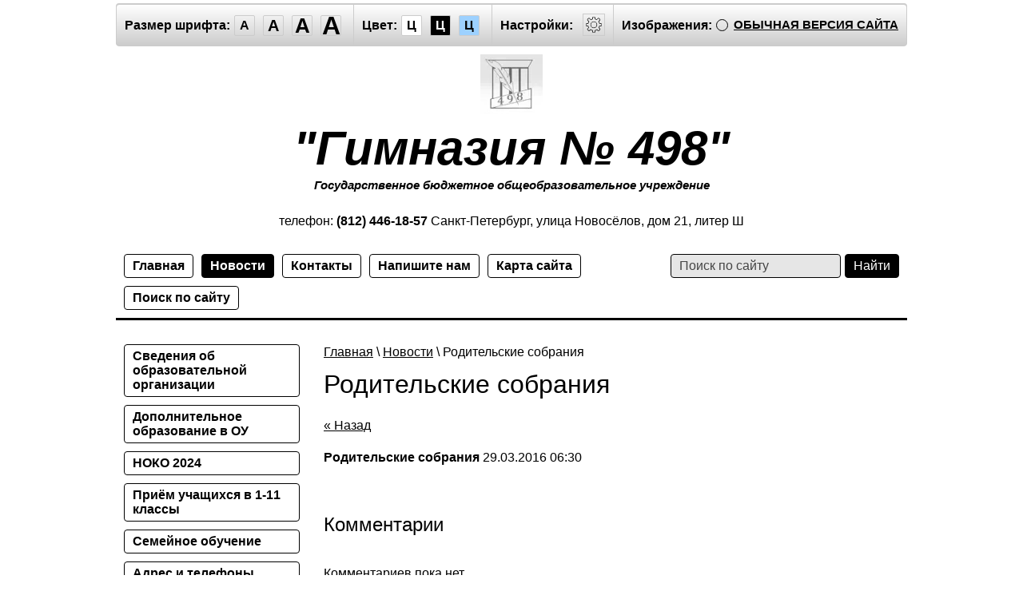

--- FILE ---
content_type: text/html; charset=utf-8
request_url: http://special.gym498.ru/news/news_post/roditelskiye-sobraniya-4
body_size: 9642
content:
      
    
    
  <!doctype html>
<html lang="ru" class="sans-serif letterspacingstandart">
<head>
<meta name="robots" content="all">
<meta charset="utf-8">
<title>Родительские собрания Новости</title>
<meta name="description" content="Родительские собрания Новости">
<meta name="keywords" content="Родительские собрания Новости">
<meta name="SKYPE_TOOLBAR" content="SKYPE_TOOLBAR_PARSER_COMPATIBLE">
<meta name="viewport" content="width=device-width, initial-scale=1.0, maximum-scale=1.0, user-scalable=no">
<meta name="format-detection" content="telephone=no">
<meta http-equiv="x-rim-auto-match" content="none">
<link rel="canonical" href="http://gym498.ru">
<link href="/t/v30/images/special/special.scss.css" rel="stylesheet">
<link href="/t/v30/images/special/addons.scss.css" rel="stylesheet">
<script src="/g/libs/jquery/1.10.2/jquery.min.js"></script>

            <!-- 46b9544ffa2e5e73c3c971fe2ede35a5 -->
            <script src='/shared/s3/js/lang/ru.js'></script>
            <script src='/shared/s3/js/common.min.js'></script>
        <link rel='stylesheet' type='text/css' href='/shared/s3/css/calendar.css' /><link rel="stylesheet" href="/g/libs/lightgallery-proxy-to-hs/lightgallery.proxy.to.hs.min.css" media="all" async>
<script src="/g/libs/lightgallery-proxy-to-hs/lightgallery.proxy.to.hs.stub.min.js"></script>
<script src="/g/libs/lightgallery-proxy-to-hs/lightgallery.proxy.to.hs.js" async></script>
<link rel="icon" href="/favicon.jpg" type="image/jpeg">

<script src="/g/s3/misc/math/0.0.1/s3.math.js"></script>
<script src="/g/s3/misc/eventable/0.0.1/s3.eventable.js"></script>
<script src="/g/s3/menu/allin/0.0.2/s3.menu.allin.js"></script>
<script src="/t/v30/images/special/special.js" charset="utf-8"></script>
<!--[if lt IE 9]>
<script src="/g/libs/html5shiv/html5.js"></script>
<![endif]-->
</head>
<body class="light-theme" image="">
<div class="fixed-menu-wrap">
	<a href="javascript: void(0);" class="menu-button"><span>&nbsp;</span></a>	
	<div class="fixed-menu-wrap__inner">
		<form method="get" action="/search">	
		    <input type="text" name="search" size="20" placeholder="Поиск" value="">
			<input type="submit" value="Найти">
		<re-captcha data-captcha="recaptcha"
     data-name="captcha"
     data-sitekey="6LcYvrMcAAAAAKyGWWuW4bP1De41Cn7t3mIjHyNN"
     data-lang="ru"
     data-rsize="invisible"
     data-type="image"
     data-theme="light"></re-captcha></form>
		<ul class="fixed-main-menu"><li><a href="/svedeniya-ob-obrazovatelnoy-organizacii" >Сведения об образовательной организации</a></li><li><a href="/dopolnitelnoe-obrazovanie-v-ou" >Дополнительное образование в ОУ</a></li><li><a href="/noko-2024" >НОКО 2024</a></li><li><a href="/priyom-uchaschihsya-v-1-11-klassy" >Приём учащихся в 1-11 классы</a></li><li><a href="/semejnoe-obuchenie" >Семейное обучение</a></li><li><a href="/kontakty-1" >Адрес и телефоны гимназии</a></li><li><a href="/informatsionnaya-bezopasnost" >Информационная безопасность</a></li><li><a href="/ofitsialnyye-sayty-ministerstv" >Официальные сайты Министерств</a></li><li><a href="/o-gimnazii" >О гимназии</a></li><li><a href="/publichnye-otchety" >Публичные отчеты</a></li><li><a href="/uchebnaya-deyatelnost" >Учебная деятельность</a></li><li><a href="/vserossiyskaya-olimpiada-shkolnikov" >Всероссийская олимпиада школьников</a></li><li><a href="/fgos-ooo" >ФГОС основного общего образования</a></li><li><a href="/fgos-srednego-obshchego-obrazovaniya" >ФГОС среднего общего образования</a></li><li><a href="/organizatsiya-obucheniya-i-vospitaniya-dlya-obuchayushchikhsya-s-ovz-i-invalidov" >ФГОС ОВЗ (Организация обучения и воспитания для обучающихся с ОВЗ и инвалидов)</a></li><li><a href="/vospitatelnaya-deyatelnost" >Воспитательная деятельность</a></li><li><a href="/opytno-eksperimentalnaya-deyatelnos" >Инновационная  деятельность</a></li><li><a href="/dostizheniya" >Достижения</a></li><li><a href="/stranica-socialnogo-pedagoga" >Социально-психолого-педагогическая служба гимназии</a></li><li><a href="/otdyh-i-ozdorovlenie-detey" >Отдых и оздоровление детей</a></li><li><a href="/protivodeystvie-korrupcii" >Противодействие коррупции</a></li><li><a href="/passport" >Паспорт дорожной безопасности</a></li><li><a href="/vfsk-gto" >ВФСК «ГТО»</a></li><li><a href="/forum-glavnaya" >Форум. Главная</a></li><li><a href="/obrashcheniya-grazhdan" >Обращения граждан</a></li><li><a href="/obnovlennyj-fgos" >Обновленный ФГОС</a></li></ul>		<ul class="fixed-top-menu"><li><a href="/" >Главная</a></li><li class="opened active"><a href="/news" >Новости</a></li><li><a href="/kontakty" >Контакты</a></li><li><a href="/mail" >Напишите нам</a></li><li><a href="/karta-sayta" >Карта сайта</a></li><li><a href="/search" >Поиск по сайту</a></li></ul>	</div>
</div>
<div class="fixed-settings-wrap">
	<a href="javascript: void(0);" class="settings-button"><svg xmlns="http://www.w3.org/2000/svg" width="64" height="64" viewBox="0 0 64 64"><path d="M45.25 29h-2.017a11.5 11.5 0 0 0-1.413-3.223l2.024-2.023a1.752 1.752 0 0 0 0-2.475l-1.768-1.768a1.796 1.796 0 0 0-2.474 0l-2.196 2.196A11.514 11.514 0 0 0 35 20.766V18.75A1.752 1.752 0 0 0 33.25 17h-2.5A1.752 1.752 0 0 0 29 18.75v2.016a11.562 11.562 0 0 0-2.61 1.05l-2.304-2.305a1.753 1.753 0 0 0-2.475 0l-1.768 1.768a1.753 1.753 0 0 0 0 2.475l2.217 2.216A11.521 11.521 0 0 0 20.766 29H18.75A1.752 1.752 0 0 0 17 30.75v2.5A1.752 1.752 0 0 0 18.75 35h2.016a11.513 11.513 0 0 0 .94 2.406l-1.863 1.864a1.754 1.754 0 0 0 0 2.474l1.768 1.768a1.796 1.796 0 0 0 2.475 0l1.69-1.69A11.487 11.487 0 0 0 29 43.233v2.016A1.752 1.752 0 0 0 30.75 47h2.5A1.752 1.752 0 0 0 35 45.25v-2.016a11.513 11.513 0 0 0 3.03-1.294l1.572 1.572a1.735 1.735 0 0 0 1.236.51 1.737 1.737 0 0 0 1.238-.51l1.768-1.768a1.754 1.754 0 0 0 0-2.474l-1.66-1.66a11.52 11.52 0 0 0 1.05-2.61h2.016A1.752 1.752 0 0 0 47 33.25v-2.5A1.752 1.752 0 0 0 45.25 29zm.75 4.25a.75.75 0 0 1-.75.75h-2.407a.5.5 0 0 0-.488.389 10.513 10.513 0 0 1-1.224 3.048.5.5 0 0 0 .076.609l1.93 1.93a.752.752 0 0 1 0 1.061l-1.768 1.768a.745.745 0 0 1-.53.218h-.001a.743.743 0 0 1-.53-.218l-1.854-1.854a.501.501 0 0 0-.628-.064 10.526 10.526 0 0 1-3.438 1.47.501.501 0 0 0-.388.487v2.406a.75.75 0 0 1-.75.75h-2.5a.75.75 0 0 1-.75-.75v-2.406a.5.5 0 0 0-.388-.488 10.504 10.504 0 0 1-3.617-1.59.5.5 0 0 0-.637.06l-1.98 1.979a.773.773 0 0 1-1.06 0l-1.768-1.768a.754.754 0 0 1 0-1.06l2.128-2.128a.5.5 0 0 0 .081-.601 10.53 10.53 0 0 1-1.115-2.86.5.5 0 0 0-.487-.388H18.75a.75.75 0 0 1-.75-.75v-2.5a.75.75 0 0 1 .75-.75h2.407a.5.5 0 0 0 .487-.388 10.54 10.54 0 0 1 1.47-3.438.5.5 0 0 0-.065-.628l-2.499-2.5a.751.751 0 0 1 0-1.06l1.768-1.768a.75.75 0 0 1 1.06 0l2.576 2.576a.499.499 0 0 0 .61.075 10.545 10.545 0 0 1 3.048-1.225.5.5 0 0 0 .388-.487V18.75a.75.75 0 0 1 .75-.75h2.5a.75.75 0 0 1 .75.75v2.407a.5.5 0 0 0 .388.487 10.555 10.555 0 0 1 2.86 1.115.5.5 0 0 0 .6-.08l2.46-2.46a.772.772 0 0 1 1.061 0l1.768 1.767a.75.75 0 0 1 0 1.06l-2.312 2.312a.5.5 0 0 0-.058.637 10.54 10.54 0 0 1 1.588 3.617.5.5 0 0 0 .488.388h2.407a.75.75 0 0 1 .75.75v2.5zm-14-7.585A6.335 6.335 0 1 0 38.335 32 6.342 6.342 0 0 0 32 25.665zm0 11.67A5.335 5.335 0 1 1 37.335 32 5.341 5.341 0 0 1 32 37.335z"/></svg></a>	
	<div class="fixed-settings-wrap__inner">
	<div class="header-panel">
		<span class="font-size"><span>Размер шрифта:</span><a data-size="normal-size">A</a><a data-size="big-size">A</a><a data-size="big1-size">A</a><a data-size="big2-size">A</a></span><span class="color-theme"><span>Цвет:</span><a data-theme="light-theme">Ц</a><a data-theme="dark-theme">Ц</a><a data-theme="azure-theme">Ц</a><a style="display: none;" data-theme="brown-theme">Ц</a><a style="display: none;" data-theme="green-theme">Ц</a></span><span class="settings"><span>Настройки:</span><a><svg xmlns="http://www.w3.org/2000/svg" width="64" height="64" viewBox="0 0 64 64"><path d="M45.25 29h-2.017a11.5 11.5 0 0 0-1.413-3.223l2.024-2.023a1.752 1.752 0 0 0 0-2.475l-1.768-1.768a1.796 1.796 0 0 0-2.474 0l-2.196 2.196A11.514 11.514 0 0 0 35 20.766V18.75A1.752 1.752 0 0 0 33.25 17h-2.5A1.752 1.752 0 0 0 29 18.75v2.016a11.562 11.562 0 0 0-2.61 1.05l-2.304-2.305a1.753 1.753 0 0 0-2.475 0l-1.768 1.768a1.753 1.753 0 0 0 0 2.475l2.217 2.216A11.521 11.521 0 0 0 20.766 29H18.75A1.752 1.752 0 0 0 17 30.75v2.5A1.752 1.752 0 0 0 18.75 35h2.016a11.513 11.513 0 0 0 .94 2.406l-1.863 1.864a1.754 1.754 0 0 0 0 2.474l1.768 1.768a1.796 1.796 0 0 0 2.475 0l1.69-1.69A11.487 11.487 0 0 0 29 43.233v2.016A1.752 1.752 0 0 0 30.75 47h2.5A1.752 1.752 0 0 0 35 45.25v-2.016a11.513 11.513 0 0 0 3.03-1.294l1.572 1.572a1.735 1.735 0 0 0 1.236.51 1.737 1.737 0 0 0 1.238-.51l1.768-1.768a1.754 1.754 0 0 0 0-2.474l-1.66-1.66a11.52 11.52 0 0 0 1.05-2.61h2.016A1.752 1.752 0 0 0 47 33.25v-2.5A1.752 1.752 0 0 0 45.25 29zm.75 4.25a.75.75 0 0 1-.75.75h-2.407a.5.5 0 0 0-.488.389 10.513 10.513 0 0 1-1.224 3.048.5.5 0 0 0 .076.609l1.93 1.93a.752.752 0 0 1 0 1.061l-1.768 1.768a.745.745 0 0 1-.53.218h-.001a.743.743 0 0 1-.53-.218l-1.854-1.854a.501.501 0 0 0-.628-.064 10.526 10.526 0 0 1-3.438 1.47.501.501 0 0 0-.388.487v2.406a.75.75 0 0 1-.75.75h-2.5a.75.75 0 0 1-.75-.75v-2.406a.5.5 0 0 0-.388-.488 10.504 10.504 0 0 1-3.617-1.59.5.5 0 0 0-.637.06l-1.98 1.979a.773.773 0 0 1-1.06 0l-1.768-1.768a.754.754 0 0 1 0-1.06l2.128-2.128a.5.5 0 0 0 .081-.601 10.53 10.53 0 0 1-1.115-2.86.5.5 0 0 0-.487-.388H18.75a.75.75 0 0 1-.75-.75v-2.5a.75.75 0 0 1 .75-.75h2.407a.5.5 0 0 0 .487-.388 10.54 10.54 0 0 1 1.47-3.438.5.5 0 0 0-.065-.628l-2.499-2.5a.751.751 0 0 1 0-1.06l1.768-1.768a.75.75 0 0 1 1.06 0l2.576 2.576a.499.499 0 0 0 .61.075 10.545 10.545 0 0 1 3.048-1.225.5.5 0 0 0 .388-.487V18.75a.75.75 0 0 1 .75-.75h2.5a.75.75 0 0 1 .75.75v2.407a.5.5 0 0 0 .388.487 10.555 10.555 0 0 1 2.86 1.115.5.5 0 0 0 .6-.08l2.46-2.46a.772.772 0 0 1 1.061 0l1.768 1.767a.75.75 0 0 1 0 1.06l-2.312 2.312a.5.5 0 0 0-.058.637 10.54 10.54 0 0 1 1.588 3.617.5.5 0 0 0 .488.388h2.407a.75.75 0 0 1 .75.75v2.5zm-14-7.585A6.335 6.335 0 1 0 38.335 32 6.342 6.342 0 0 0 32 25.665zm0 11.67A5.335 5.335 0 1 1 37.335 32 5.341 5.341 0 0 1 32 37.335z"/></svg></a></span><span class="image-hide "><span>Изображения:</span><a>&nbsp;</a></span><div class="header-panel-bottom"><div class="title">Настройки шрифта:</div><div class="row font-family"><div>Выберите шрифт:</div><a href="#" data="sans-serif" class="arial active">Arial</a><br /><a href="#" data="serif" class="timesnewroman ">Times New Roman</a></div><div class="row letter-spacing"><div>Интервал между буквами (Кернинг):</div><a href="#" data="standart" class="standart active">Стандартный</a><br /><a href="#" data="normal" class="normal ">Средний</a><br /><a href="#" data="big" class="big ">Большой</a></div><div class="title">Выбор цветовой схемы:</div><div class="row colors"><div class="color1 active">Черным по белому</div><div class="color2 ">Белым по черному</div><div class="color3 ">Темно-синим по голубому</div><div class="color4 ">Коричневым по бежевому</div><div class="color5 ">Зеленым по темно-коричневому</div></div><div class="close-panel"><span>Закрыть панель</span></div></div><a class="normal-version" href="//gym498.ru">Обычная версия сайта</a>
		</div>
	</div>
</div>
<div class="wrapper">
    <header class="header">
    	<div class="header-panel">
    		<span class="font-size"><span>Размер шрифта:</span><a data-size="normal-size">A</a><a data-size="big-size">A</a><a data-size="big1-size">A</a><a data-size="big2-size">A</a></span><span class="color-theme"><span>Цвет:</span><a data-theme="light-theme">Ц</a><a data-theme="dark-theme">Ц</a><a data-theme="azure-theme">Ц</a><a style="display: none;" data-theme="brown-theme">Ц</a><a style="display: none;" data-theme="green-theme">Ц</a></span><span class="settings"><span>Настройки:</span><a><svg xmlns="http://www.w3.org/2000/svg" width="64" height="64" viewBox="0 0 64 64"><path d="M45.25 29h-2.017a11.5 11.5 0 0 0-1.413-3.223l2.024-2.023a1.752 1.752 0 0 0 0-2.475l-1.768-1.768a1.796 1.796 0 0 0-2.474 0l-2.196 2.196A11.514 11.514 0 0 0 35 20.766V18.75A1.752 1.752 0 0 0 33.25 17h-2.5A1.752 1.752 0 0 0 29 18.75v2.016a11.562 11.562 0 0 0-2.61 1.05l-2.304-2.305a1.753 1.753 0 0 0-2.475 0l-1.768 1.768a1.753 1.753 0 0 0 0 2.475l2.217 2.216A11.521 11.521 0 0 0 20.766 29H18.75A1.752 1.752 0 0 0 17 30.75v2.5A1.752 1.752 0 0 0 18.75 35h2.016a11.513 11.513 0 0 0 .94 2.406l-1.863 1.864a1.754 1.754 0 0 0 0 2.474l1.768 1.768a1.796 1.796 0 0 0 2.475 0l1.69-1.69A11.487 11.487 0 0 0 29 43.233v2.016A1.752 1.752 0 0 0 30.75 47h2.5A1.752 1.752 0 0 0 35 45.25v-2.016a11.513 11.513 0 0 0 3.03-1.294l1.572 1.572a1.735 1.735 0 0 0 1.236.51 1.737 1.737 0 0 0 1.238-.51l1.768-1.768a1.754 1.754 0 0 0 0-2.474l-1.66-1.66a11.52 11.52 0 0 0 1.05-2.61h2.016A1.752 1.752 0 0 0 47 33.25v-2.5A1.752 1.752 0 0 0 45.25 29zm.75 4.25a.75.75 0 0 1-.75.75h-2.407a.5.5 0 0 0-.488.389 10.513 10.513 0 0 1-1.224 3.048.5.5 0 0 0 .076.609l1.93 1.93a.752.752 0 0 1 0 1.061l-1.768 1.768a.745.745 0 0 1-.53.218h-.001a.743.743 0 0 1-.53-.218l-1.854-1.854a.501.501 0 0 0-.628-.064 10.526 10.526 0 0 1-3.438 1.47.501.501 0 0 0-.388.487v2.406a.75.75 0 0 1-.75.75h-2.5a.75.75 0 0 1-.75-.75v-2.406a.5.5 0 0 0-.388-.488 10.504 10.504 0 0 1-3.617-1.59.5.5 0 0 0-.637.06l-1.98 1.979a.773.773 0 0 1-1.06 0l-1.768-1.768a.754.754 0 0 1 0-1.06l2.128-2.128a.5.5 0 0 0 .081-.601 10.53 10.53 0 0 1-1.115-2.86.5.5 0 0 0-.487-.388H18.75a.75.75 0 0 1-.75-.75v-2.5a.75.75 0 0 1 .75-.75h2.407a.5.5 0 0 0 .487-.388 10.54 10.54 0 0 1 1.47-3.438.5.5 0 0 0-.065-.628l-2.499-2.5a.751.751 0 0 1 0-1.06l1.768-1.768a.75.75 0 0 1 1.06 0l2.576 2.576a.499.499 0 0 0 .61.075 10.545 10.545 0 0 1 3.048-1.225.5.5 0 0 0 .388-.487V18.75a.75.75 0 0 1 .75-.75h2.5a.75.75 0 0 1 .75.75v2.407a.5.5 0 0 0 .388.487 10.555 10.555 0 0 1 2.86 1.115.5.5 0 0 0 .6-.08l2.46-2.46a.772.772 0 0 1 1.061 0l1.768 1.767a.75.75 0 0 1 0 1.06l-2.312 2.312a.5.5 0 0 0-.058.637 10.54 10.54 0 0 1 1.588 3.617.5.5 0 0 0 .488.388h2.407a.75.75 0 0 1 .75.75v2.5zm-14-7.585A6.335 6.335 0 1 0 38.335 32 6.342 6.342 0 0 0 32 25.665zm0 11.67A5.335 5.335 0 1 1 37.335 32 5.341 5.341 0 0 1 32 37.335z"/></svg></a></span><span class="image-hide "><span>Изображения:</span><a>&nbsp;</a></span><a class="normal-version" href="//gym498.ru">Обычная версия сайта</a><div class="header-panel-bottom"><div class="title">Настройки шрифта:</div><div class="row font-family">Выберите шрифт: <a href="#" data="sans-serif" class="arial active">Arial</a> <a href="#" data="serif" class="timesnewroman ">Times New Roman</a></div><div class="row letter-spacing">Интервал между буквами (Кернинг): <a href="#" data="standart" class="standart active">Стандартный</a> <a href="#" data="normal" class="normal ">Средний</a> <a href="#" data="big" class="big ">Большой</a></div><div class="title">Выбор цветовой схемы:</div><div class="row colors"><div class="color1 active">Черным по белому</div><div class="color2 ">Белым по черному</div><div class="color3 ">Темно-синим по голубому</div><div class="color4 ">Коричневым по бежевому</div><div class="color5 ">Зеленым по темно-коричневому</div></div><div class="close-panel"><span>Закрыть панель</span></div></div>
    	</div>
		<div class="header-in-wrap">
			<div class="table header-in">
				<div class="td site-logo">
					<a href="http://special.gym498.ru">
													<img src="/thumb/2/7RmEACVR1wbvCD2E_ItMeg/r75/d/logo.gif" alt="Гимназия № 498">
							<span class="site-name">&quot;Гимназия № 498&quot;</span>
													<span class="site-slogan">Государственное бюджетное общеобразовательное учреждение</span>
											</a>
				</div>
									<div class="td site-contacts" data-set-size="normal-size">
						<div class="site-contacts-in">
							<p>телефон:<span style="font-size:14pt;"> <strong>(812) 446-18-57&nbsp;</strong></span></p>

<p>Санкт-Петербург, улица Новосёлов, дом 21, литер Ш</p>
						</div>
					</div>
							</div>
		</div>
    	<div class="table header-nav" data-set-size="normal-size">
    		    		<div class="td">
    			<ul class="menu-defult menu-top"><li><a href="/" >Главная</a></li><li class="opened active"><a href="/news" >Новости</a></li><li><a href="/kontakty" >Контакты</a></li><li><a href="/mail" >Напишите нам</a></li><li><a href="/karta-sayta" >Карта сайта</a></li><li><a href="/search" >Поиск по сайту</a></li></ul>	
    		</div>
    		    		<div class="td site-search">
    			<form method="get" action="/search"><input type="text" name="search" size="20" placeholder="Поиск по сайту" value=""><input type="submit" value="Найти"><re-captcha data-captcha="recaptcha"
     data-name="captcha"
     data-sitekey="6LcYvrMcAAAAAKyGWWuW4bP1De41Cn7t3mIjHyNN"
     data-lang="ru"
     data-rsize="invisible"
     data-type="image"
     data-theme="light"></re-captcha></form>
    		</div>
    	</div>
    </header><!-- .header-->
    <div class="middle side-left">
        <div class="container">
            <div id="content" data-set-size="normal-size">
            	
<div class="page-path" data-url="/news"><a href="/">Главная</a> \ <a href="/news">Новости</a> \ Родительские собрания</div>              	<h1>Родительские собрания</h1><style type="text/css">
.n-thumb {float:left; margin:5px;}
</style>

	
	<a href="/news">&laquo; Назад</a><br /><br />


	<div>
		        
		<b>Родительские собрания</b>&nbsp;29.03.2016 06:30<br /><br />
        
        <br clear="all" />
	</div>
	                  
<style>
span.quote {color:brown;}
span.red {color:red;}
.comment-body {margin:2px 0; padding:10px; color:#444; background:#EDEDED;}
.no_form {padding:15px 0;}

.requi {color:#f00;}
img.captcha {border:none;}
</style>

<script src="/shared/misc/comments.js" type="text/javascript" language="javascript" charset="utf-8"></script>



<h2 style="float:left;">Комментарии</h2>
<br clear="all" />



<p>Комментариев пока нет</p>


Пожалуйста, авторизуйтесь, чтобы оставить комментарий.<br />
<form action="/users/login" method="post">
    <fieldset>
    <legend>Авторизация</legend>
    <div>E-mail :</div>
    <span><input type="text" name="login" class="reg_text" value="" /></span><br clear="all" />
    <div>Пароль :</div>
    <div>
    	<input type="password" name="password" />
        <input type="checkbox" onclick="this.value=(this.value=='0'?'1':'0');" value="0" name="remember" /> запомнить
    </div>
    <input type="submit" src="/t/v30/images/search.gif" class="reg_button" value="enter" /><br clear="all" />
    
    <div>
      <a href="/users/register">Регистрация</a>      <a href="/users/forgot_password">Забыли пароль?</a>
    </div>
    </fieldset>
<re-captcha data-captcha="recaptcha"
     data-name="captcha"
     data-sitekey="6LcYvrMcAAAAAKyGWWuW4bP1De41Cn7t3mIjHyNN"
     data-lang="ru"
     data-rsize="invisible"
     data-type="image"
     data-theme="light"></re-captcha></form>                  	    




</div><!-- #content-->
        </div><!-- .container-->
                <aside id="side-left" data-set-size="normal-size">
            <nav><ul class="menu-defult menu-left"><li><a href="/svedeniya-ob-obrazovatelnoy-organizacii" >Сведения об образовательной организации</a></li><li><a href="/dopolnitelnoe-obrazovanie-v-ou" >Дополнительное образование в ОУ</a></li><li><a href="/noko-2024" >НОКО 2024</a></li><li><a href="/priyom-uchaschihsya-v-1-11-klassy" >Приём учащихся в 1-11 классы</a></li><li><a href="/semejnoe-obuchenie" >Семейное обучение</a></li><li><a href="/kontakty-1" >Адрес и телефоны гимназии</a></li><li><a href="/informatsionnaya-bezopasnost" >Информационная безопасность</a></li><li><a href="/ofitsialnyye-sayty-ministerstv" >Официальные сайты Министерств</a></li><li><a href="/o-gimnazii" >О гимназии</a></li><li><a href="/publichnye-otchety" >Публичные отчеты</a></li><li><a href="/uchebnaya-deyatelnost" >Учебная деятельность</a></li><li><a href="/vserossiyskaya-olimpiada-shkolnikov" >Всероссийская олимпиада школьников</a></li><li><a href="/fgos-ooo" >ФГОС основного общего образования</a></li><li><a href="/fgos-srednego-obshchego-obrazovaniya" >ФГОС среднего общего образования</a></li><li><a href="/organizatsiya-obucheniya-i-vospitaniya-dlya-obuchayushchikhsya-s-ovz-i-invalidov" >ФГОС ОВЗ (Организация обучения и воспитания для обучающихся с ОВЗ и инвалидов)</a></li><li><a href="/vospitatelnaya-deyatelnost" >Воспитательная деятельность</a></li><li><a href="/opytno-eksperimentalnaya-deyatelnos" >Инновационная  деятельность</a></li><li><a href="/dostizheniya" >Достижения</a></li><li><a href="/stranica-socialnogo-pedagoga" >Социально-психолого-педагогическая служба гимназии</a></li><li><a href="/otdyh-i-ozdorovlenie-detey" >Отдых и оздоровление детей</a></li><li><a href="/protivodeystvie-korrupcii" >Противодействие коррупции</a></li><li><a href="/passport" >Паспорт дорожной безопасности</a></li><li><a href="/vfsk-gto" >ВФСК «ГТО»</a></li><li><a href="/forum-glavnaya" >Форум. Главная</a></li><li><a href="/obrashcheniya-grazhdan" >Обращения граждан</a></li><li><a href="/obnovlennyj-fgos" >Обновленный ФГОС</a></li></ul></nav>
            				<div class="news">                    
				    <div class="news-title">
				        Новости
				        <a class="news-more" href="/news">Все</a>
				    </div>                            
				    				        <article class="news-item">                  
				            <time class="news-item-date" datetime="2022-01-25 18:34:15">
				                25.01.2022
				            </time>
				            <a class="news-item-title" href="/news/news_post/o-perenose-srokov-rdr-v-8-h-klassah">
				                О переносе сроков РДР  в 8-х классах
				            </a>
				            <div class="news-item-anonce">
				            					            	<p style="text-align: justify;">Уважаемые учащиеся 8-х классов и родители (законные представители). В связи со сложившейся эпидемиологической обстановкой Комитетом по образованию принято решение о переносе РДР для учащихся 8-х классов, запланированных к проведению в период с 26 по 28 января 2022 года.&nbsp;О сроках проведения вышеуказанных РДР будет сообщено дополнительно.</p>
				            </div>
				        </article>
				    				        <article class="news-item">                  
				            <time class="news-item-date" datetime="2022-01-11 00:00:00">
				                11.01.2022
				            </time>
				            <a class="news-item-title" href="/news/news_post/roditelskoe-internet-sobranie">
				                Родительское интернет-собрание
				            </a>
				            <div class="news-item-anonce">
				            					            	<p style="text-align: justify;">Комитет по образованию начинает прием вопросов к ежегодному родительскому интернет-собранию, посвященному подготовке к ГИА.&nbsp;<strong>26 января в 17.00</strong> состоится Родительское интернет-собрание, посвященное подготовке к Государственной итоговой аттестации 2022 года.&nbsp;Об особенностях грядущей экзаменационной кампании расскажут специалисты Комитета по образованию и эксперты Санкт-Петербургского центра оценки качества образования и информационных технологий.&nbsp;<br />
Трансляция будет доступна в группе<a href="https://vk.com/spbkomobr" target="_blank"> ВКонтакте Комитета по образованию СПб</a> и на youtube-канале СПбЦОКОиИТ.&nbsp;Задать интересующие вопросы можно уже сейчас, отправив письмо по электронной почте:&nbsp;<a href="mailto:GIASPB@LIST.RU">GIASPB@LIST.RU</a>.</p>
				            </div>
				        </article>
				    				        <article class="news-item">                  
				            <time class="news-item-date" datetime="2021-12-17 00:00:00">
				                17.12.2021
				            </time>
				            <a class="news-item-title" href="/news/news_post/raspisaniya-oge-2022-i-ege-2022">
				                Расписания ОГЭ-2022 и ЕГЭ-2022
				            </a>
				            <div class="news-item-anonce">
				            					            	<p style="text-align: justify;">Уважаемые учащиеся 9-х и 11-х классов, в соответствующих разделах сайта размещены приказы Министерства просвещения РФ об утверждении единого расписания и продолжительности ОГЭ и ЕГЭ в 2022 году. <a href="http://gym498.ru/gia">ОГЭ-2022</a>. <a href="http://gym498.ru/raspisanie-ekzamenov-2021-2022-uch">ЕГЭ-2022.</a></p>
				            </div>
				        </article>
				    				        <article class="news-item">                  
				            <time class="news-item-date" datetime="2021-11-11 15:29:54">
				                11.11.2021
				            </time>
				            <a class="news-item-title" href="/news/news_post/edinyj-obshchegorodskoj-den-otkrytyh-dverej">
				                Единый общегородской День открытых дверей
				            </a>
				            <div class="news-item-anonce">
				            					            	<p style="text-align: justify;"><u>Уважаемые родители! Информируем, что 4 декабря состоится Единый общегородской День открытых дверей.&nbsp;</u>Формат проведения определяется в зависимости от санитарно-эпидемиологической обстановки и стабилизации эпидемиологического процесса. Следите за новостями на сайте гимназии.</p>
				            </div>
				        </article>
				    				        <article class="news-item">                  
				            <time class="news-item-date" datetime="2021-09-27 11:01:53">
				                27.09.2021
				            </time>
				            <a class="news-item-title" href="/news/news_post/oficialnyj-sajt-apparata-upolnomochennogo-po-pravam-rebenka-v-sankt-peterburge">
				                Официальный сайт аппарата Уполномоченного по правам ребёнка в Санкт-Петербурге
				            </a>
				            <div class="news-item-anonce">
				            					            	<p style="text-align: justify;">Аппарат Уполномоченного по правам ребёнка в Санкт-Петербурге (далее &ndash; Аппарат УПР) информирует об официальном сайте Аппарата УПР <a href="https://spbdeti.org/">https://spbdeti.org/</a>, с помощью которого обучающиеся и их родители (законные представители) могут направить обращение, задать интересующие вопросы, получить онлайн-консультацию.</p>
				            </div>
				        </article>
				                    
				</div> 
			        </aside><!-- #side-left -->
            </div><!-- .middle-->
</div><!-- .wrapper -->
<footer class="footer">
	<div class="table footer-in">
		<div class="td site-copyright">
									Copyright &copy; 2012 - 2026<br>
			Гимназия № 498
			</div>
		<div class="td site-counters"><table><tr><td>
<!-- begin of Top100 code -->

<script id="top100Counter" type="text/javascript" src="http://counter.rambler.ru/top100.jcn?2814518"></script>
<noscript>
<a href="http://top100.rambler.ru/navi/2814518/">
<img src="http://counter.rambler.ru/top100.cnt?2814518" alt="Rambler's Top100" border="0" />
</a>

</noscript>
<!-- end of Top100 code -->
</td><td>
<!-- Rating@Mail.ru counter -->
<script type="text/javascript">//<![CDATA[
(function(w,n,d,r,s){d.write('<p><a href="http://top.mail.ru/jump?from=2278137">'+
'<img src="http://d2.cc.b2.a2.top.mail.ru/counter?id=2278137;t=72;js=13'+
((r=d.referrer)?';r='+escape(r):'')+((s=w.screen)?';s='+s.width+'*'+s.height:'')+';_='+Math.random()+
'" style="border:0;" height="31" width="38" alt="Рейтинг@Mail.ru" /><\/a><\/p>');})(window,navigator,document);//]]>
</script><noscript><p><a href="http://top.mail.ru/jump?from=2278137">
<img src="http://d2.cc.b2.a2.top.mail.ru/counter?id=2278137;t=72;js=na"
style="border:0;" height="31" width="38" alt="Рейтинг@Mail.ru" /></a></p></noscript>
<!-- //Rating@Mail.ru counter -->
</td><td>
<!--LiveInternet counter--><script type="text/javascript"><!--
document.write("<a href='http://www.liveinternet.ru/click' "+
"target=_blank><img src='//counter.yadro.ru/hit?t12.3;r"+
escape(document.referrer)+((typeof(screen)=="undefined")?"":
";s"+screen.width+"*"+screen.height+"*"+(screen.colorDepth?
screen.colorDepth:screen.pixelDepth))+";u"+escape(document.URL)+
";"+Math.random()+
"' alt='' title='LiveInternet: показано число просмотров за 24"+
" часа, посетителей за 24 часа и за сегодня' "+
"border='0' width='88' height='31'><\/a>")
//--></script><!--/LiveInternet-->
</td><td>
<script type="text/javascript" src="http://esir.gov.spb.ru/static/widget/js/widget.js" charset="utf-8"></script>

</td></tr></table>
<!--__INFO2026-01-22 02:01:22INFO__-->
</div>		<div class="td mega-copyright"><span style='font-size:14px;' class='copyright'><!--noindex--> Создание сайта: <span style="text-decoration:underline; cursor: pointer;" onclick="javascript:window.open('https://megagr'+'oup.ru/pages_site?utm_referrer='+location.hostname)" class="copyright">megagroup.ru</span> <!--/noindex--></span></div>
	</div>
</footer><!-- .footer -->

<!-- assets.bottom -->
<!-- </noscript></script></style> -->
<script src="/my/s3/js/site.min.js?1768978399" ></script>
<script src="/my/s3/js/site/defender.min.js?1768978399" ></script>
<script src="https://cp.onicon.ru/loader/578e4bfd2866889b268b4587.js" data-auto async></script>
<script >/*<![CDATA[*/
var megacounter_key="f856937e503eab5b16e961dfa1069836";
(function(d){
    var s = d.createElement("script");
    s.src = "//counter.megagroup.ru/loader.js?"+new Date().getTime();
    s.async = true;
    d.getElementsByTagName("head")[0].appendChild(s);
})(document);
/*]]>*/</script>
<script >/*<![CDATA[*/
$ite.start({"sid":442053,"vid":2969055,"aid":480845,"stid":4,"cp":21,"active":true,"domain":"special.gym498.ru","lang":"ru","trusted":false,"debug":false,"captcha":3});
/*]]>*/</script>
<!-- /assets.bottom -->
</body>
</html>

--- FILE ---
content_type: text/css
request_url: http://special.gym498.ru/t/v30/images/special/special.scss.css
body_size: 13257
content:
@charset "utf-8";
html {
  font-family: sans-serif;
  -ms-text-size-adjust: 100%;
  -webkit-text-size-adjust: 100%;
  overflow-y: scroll; }

body {
  margin: 0; }

article, aside, details, figcaption, figure, footer, header, hgroup, main, menu, nav, section, summary {
  display: block; }

audio, canvas, progress, video {
  display: inline-block;
  vertical-align: baseline; }

audio:not([controls]) {
  display: none;
  height: 0; }

[hidden], template {
  display: none; }

a {
  background-color: transparent; }

a:active, a:hover {
  outline: 0; }

abbr[title] {
  border-bottom: 1px dotted; }

b, strong {
  font-weight: 700; }

dfn {
  font-style: italic; }

h1 {
  font-size: 2em;
  margin: 0.67em 0; }

mark {
  background: #ff0;
  color: #000; }

small {
  font-size: 80%; }

sub, sup {
  font-size: 75%;
  line-height: 0;
  position: relative;
  vertical-align: baseline; }

sup {
  top: -0.5em; }

sub {
  bottom: -0.25em; }

img {
  border: 0; }

svg:not(:root) {
  overflow: hidden; }

figure {
  margin: 1em 40px; }

hr {
  box-sizing: content-box;
  height: 0; }

pre {
  overflow: auto; }

code, kbd, pre, samp {
  font-family: monospace, monospace;
  font-size: 1em; }

button, input, optgroup, select, textarea {
  font: inherit;
  margin: 0; }

button {
  overflow: visible; }

button, select {
  text-transform: none; }

button, html input[type="button"], input[type="reset"], input[type="submit"] {
  -webkit-appearance: button;
  cursor: pointer; }

button[disabled], html input[disabled] {
  cursor: default; }

button::-moz-focus-inner, input::-moz-focus-inner {
  border: 0;
  padding: 0; }

input {
  line-height: normal; }

input[type="checkbox"], input[type="radio"] {
  box-sizing: border-box;
  padding: 0; }

input[type="number"]::-webkit-inner-spin-button, input[type="number"]::-webkit-outer-spin-button {
  height: auto; }

input[type="search"] {
  -webkit-appearance: textfield;
  box-sizing: content-box; }

input[type="search"]::-webkit-search-cancel-button, input[type="search"]::-webkit-search-decoration {
  -webkit-appearance: none; }

fieldset {
  border: 1px solid silver;
  margin: 0 2px;
  padding: 0.35em 0.625em 0.75em; }

legend {
  border: 0;
  padding: 0; }

textarea {
  overflow: auto; }

optgroup {
  font-weight: 700; }

table {
  border-collapse: collapse; }
/*border-spacing:0*/
/*td,th{padding:0}*/
@media print {
  * {
    background: transparent !important;
    color: #000 !important;
    box-shadow: none !important;
    text-shadow: none !important; }

  a, a:visited {
    text-decoration: underline; }

  a[href]:after {
    content: " (" attr(href) ")"; }

  abbr[title]:after {
    content: " (" attr(title) ")"; }

  pre, blockquote {
    border: 1px solid #999;
    page-break-inside: avoid; }

  thead {
    display: table-header-group; }

  tr, img {
    page-break-inside: avoid; }

  img {
    max-width: 100% !important; }

  @page {
    margin: 0.5cm; }

  p, h2, h3 {
    orphans: 3;
    widows: 3; }

  h2, h3 {
    page-break-after: avoid; } }

.hide {
  display: none; }

.show {
  display: block; }

.invisible {
  visibility: hidden; }

.visible {
  visibility: visible; }

.reset-indents {
  padding: 0;
  margin: 0; }

.reset-font {
  line-height: 0;
  font-size: 0; }

.clear-list {
  list-style: none;
  padding: 0;
  margin: 0; }

.clearfix:before, .clearfix:after {
  display: table;
  content: "";
  line-height: 0;
  font-size: 0; }
  .clearfix:after {
    clear: both; }

.pie {
  behavior: url(/g/libs/pie/20b1/pie.htc); }

html, body {
  height: 100%;
  position: relative; }

html {
  font-family: Arial, Helvetica, sans-serif;
  font-size: 16px;
  line-height: 1.25; }
  html.letterspacingstandart *[data-set-size], html.letterspacingstandart *[data-set-size] * {
    letter-spacing: 0; }
  html.letterspacingnormal *[data-set-size], html.letterspacingnormal *[data-set-size] * {
    letter-spacing: 2px; }
  html.letterspacingbig *[data-set-size], html.letterspacingbig *[data-set-size] * {
    letter-spacing: 5px; }
  html.sans-serif {
    font-family: Arial, sans-serif; }
  html.serif {
    font-family: 'Timew New Roman', serif; }

body {
  min-width: 990px;
  padding: 0 15px;
  text-align: left; }

.light-theme {
  /*h1 {
   font-size: $H1Size !important;
   }*/ }
  .light-theme {
    background: #fff;
    color: #000; }
  .light-theme .thumb, .light-theme .YMaps, .light-theme .ymaps-map {
    color: #000; }
  .light-theme .table {
    display: table; }
    .light-theme .table .tr {
      display: table-row; }
    .light-theme .table .td {
      display: table-cell;
      vertical-align: middle; }
  .light-theme .table0, .light-theme .table1, .light-theme .table2 {
    border-collapse: collapse; }
    .light-theme .table0 td, .light-theme .table1 td, .light-theme .table2 td {
      padding: 0.5em; }
  .light-theme .table1, .light-theme .table2 {
    border: 1px solid #afafaf; }
    .light-theme .table1 td, .light-theme .table2 td, .light-theme .table1 th, .light-theme .table2 th {
      border: 1px solid #afafaf; }
  .light-theme .table2 th {
    background: #000;
    color: #fff;
    padding: 0.5em; }
  .light-theme a {
    text-decoration: underline;
    color: #000; }
  .light-theme a:hover {
    text-decoration: none; }
  .light-theme a img {
    border-color: #000; }
  .light-theme h1, .light-theme h2, .light-theme h3, .light-theme h4, .light-theme h5, .light-theme h6 {
    color: #000 !important;
    font-family: Arial, Helvetica, sans-serif !important;
    font-weight: normal; }
  .light-theme h2 {
    font-size: 24px !important; }
  .light-theme h3 {
    font-size: 19px !important; }
  .light-theme h4 {
    font-size: 16px !important; }
  .light-theme h5 {
    font-size: 13px !important; }
  .light-theme h6 {
    font-size: 11px !important; }
  .light-theme h5, .light-theme h6 {
    font-weight: bold; }
  .light-theme .wrapper {
    width: 990px;
    margin: 0 auto -70px;
    min-height: 100%; }
  .light-theme .header {
    padding: 1px 0 0;
    border-bottom: 3px solid #000; }
    .light-theme .header-panel {
      line-height: 50px;
      margin: 4px 0 5px;
      padding: 0 10px;
      font-weight: bold;
      color: #000;
      border: 1px solid #ccc;
      position: relative;
      -webkit-border-radius: 4px;
      -moz-border-radius: 4px;
      -ms-border-radius: 4px;
      -o-border-radius: 4px;
      border-radius: 4px;
      -moz-box-shadow: 0 -1px 0 #ccc;
      -webkit-box-shadow: 0 -1px 0 #ccc;
      box-shadow: 0 -1px 0 #ccc;
      background-color: #ccc;
      background-image: -webkit-gradient(linear, left top, left bottom, color-stop(0%, #fff), color-stop(100%, #ccc));
      background-image: -o-linear-gradient(top, #fff 0%, #ccc 100%);
      background-image: -moz-linear-gradient(top, #fff 0%, #ccc 100%);
      background-image: -webkit-linear-gradient(top, #fff 0%, #ccc 100%);
      background-image: -ms-linear-gradient(top, #fff 0%, #ccc 100%);
      background-image: linear-gradient(to bottom, #fff 0%, #ccc 100%);
      -pie-background: linear-gradient(to bottom, #fff 0%, #ccc 100%);
      behavior: url(/g/libs/pie/20b1/pie.htc); }
      .light-theme .header-panel .font-size a, .light-theme .header-panel .color-theme a {
        cursor: pointer;
        display: inline-block;
        vertical-align: middle;
        height: 24px;
        line-height: 24px;
        width: 24px;
        margin: 0 10px 0 0;
        text-align: center;
        text-decoration: none;
        position: relative;
        border: 1px solid #ccc;
        -webkit-border-radius: 2px;
        -moz-border-radius: 2px;
        -ms-border-radius: 2px;
        -o-border-radius: 2px;
        border-radius: 2px;
        -webkit-transition: 0.2s;
        -moz-transition: 0.2s;
        -o-transition: 0.2s;
        -ms-transition: 0.2s;
        transition: 0.2s;
        behavior: url(/g/libs/pie/20b1/pie.htc); }
        .light-theme .header-panel .font-size a:hover, .light-theme .header-panel .color-theme a:hover {
          -moz-box-shadow: 0 0 0 1px #999;
          -webkit-box-shadow: 0 0 0 1px #999;
          box-shadow: 0 0 0 1px #999; }
      .light-theme .header-panel span {
        display: inline-block;
        vertical-align: middle;
        margin-right: 5px; }
      .light-theme .header-panel .font-size {
        float: left;
        padding: 0 5px 0 0;
        border-right: 1px solid #ccc; }
        .light-theme .header-panel .font-size a[data-size='normal-size'] {
          font-size: 16px; }
        .light-theme .header-panel .font-size a[data-size='big-size'] {
          font-size: 20px; }
        .light-theme .header-panel .font-size a[data-size='big1-size'] {
          font-size: 26px; }
        .light-theme .header-panel .font-size a[data-size='big2-size'] {
          font-size: 32px; }
      .light-theme .header-panel .color-theme {
        float: left;
        padding: 0 5px;
        border-right: 1px solid #ccc; }
      .light-theme .header-panel .image-hide {
        display: inline-block;
        padding: 0 0 0 10px;
        margin-left: 5px;
        border-left: 1px solid #ccc; }
      .light-theme .header-panel .normal-version {
        float: right;
        color: #000;
        text-transform: uppercase;
        text-decoration: underline;
        font-size: 15px; }
        .light-theme .header-panel .normal-version:hover {
          text-decoration: none; }
      .light-theme .header-panel:before, .light-theme .header-panel:after {
        display: table;
        content: "";
        line-height: 0;
        font-size: 0; }
      .light-theme .header-panel:after {
        clear: both; }
    .light-theme .header-in {
      width: 100%; }
      .light-theme .header-in-wrap {
        padding: 0 20px; }
      .light-theme .header-in > div {
        padding: 5px 10px; }
    .light-theme .header .site-logo {
      font-weight: 700;
      font-style: italic; }
      .light-theme .header .site-logo a {
        text-align: center;
        display: inline-block;
        vertical-align: middle;
        text-decoration: none;
        color: #000; }
      .light-theme .header .site-logo .site-name {
        display: block;
        font-size: 60px; }
      .light-theme .header .site-logo .site-slogan {
        display: block;
        font-size: 15px; }
    .light-theme .header .site-contacts {
      text-align: right; }
      .light-theme .header .site-contacts-in {
        text-align: left;
        display: inline-block;
        vertical-align: middle; }
  .light-theme .header-nav {
    width: 100%; }
  .light-theme .site-search {
    vertical-align: top !important;
    white-space: nowrap;
    text-align: right; }
    .light-theme .site-search form {
      display: inline-block;
      vertical-align: middle;
      padding: 0;
      margin: 10px 10px 10px 5px; }
      .light-theme .site-search form input {
        margin: 0;
        display: inline-block;
        vertical-align: middle; }
      .light-theme .site-search form input[type=text] {
        background: #e6e6e6;
        color: #000;
        border: 1px solid #000;
        padding: 5px 10px;
        text-align: left;
        position: relative;
        -webkit-border-radius: 4px;
        -moz-border-radius: 4px;
        -ms-border-radius: 4px;
        -o-border-radius: 4px;
        border-radius: 4px;
        behavior: url(/g/libs/pie/20b1/pie.htc); }
        .light-theme .site-search form input[type=text]::-webkit-input-placeholder {
          color: #000;
          opacity: 0.7; }
        .light-theme .site-search form input[type=text]:moz-placeholder {
          color: #000;
          opacity: 0.7; }
        .light-theme .site-search form input[type=text]::-moz-placeholder {
          color: #000;
          opacity: 0.7; }
        .light-theme .site-search form input[type=text]:-ms-input-placeholder {
          color: #000;
          opacity: 0.7; }
      .light-theme .site-search form input[type=submit] {
        background: #000;
        border: 1px solid #000;
        color: #fff;
        padding: 5px 10px;
        margin-left: 5px;
        position: relative;
        -webkit-border-radius: 4px;
        -moz-border-radius: 4px;
        -ms-border-radius: 4px;
        -o-border-radius: 4px;
        border-radius: 4px;
        behavior: url(/g/libs/pie/20b1/pie.htc); }
  .light-theme .menu-defult {
    padding: 0;
    margin: 0; }
    .light-theme .menu-defult, .light-theme .menu-defult ul {
      list-style: none; }
    .light-theme .menu-defult > li > a {
      display: block;
      padding: 5px 10px;
      line-height: normal;
      font-weight: bold;
      color: #000;
      text-decoration: none;
      border: 1px solid #000;
      position: relative;
      -webkit-border-radius: 4px;
      -moz-border-radius: 4px;
      -ms-border-radius: 4px;
      -o-border-radius: 4px;
      border-radius: 4px;
      -webkit-transition: 0.2s;
      -moz-transition: 0.2s;
      -o-transition: 0.2s;
      -ms-transition: 0.2s;
      transition: 0.2s;
      behavior: url(/g/libs/pie/20b1/pie.htc); }
      .light-theme .menu-defult > li > a:hover, .light-theme .menu-defult > li.over > a, .light-theme .menu-defult > li.opened > a {
        background: #000;
        color: #fff; }
    .light-theme .menu-defult ul {
      margin: 0;
      padding: 0; }
      .light-theme .menu-defult ul li {
        padding: 0 20px; }
        .light-theme .menu-defult ul li > a {
          padding: 5px 0;
          display: block;
          line-height: normal;
          font-size: 0.9em;
          color: #000;
          text-decoration: none;
          border-bottom: 1px solid #000;
          position: relative;
          -webkit-transition: 0.2s;
          -moz-transition: 0.2s;
          -o-transition: 0.2s;
          -ms-transition: 0.2s;
          transition: 0.2s; }
          .light-theme .menu-defult ul li > a::before {
            content: '';
            top: 0.8em;
            left: -12px;
            width: 5px;
            height: 5px;
            background: #000;
            position: absolute;
            -webkit-border-radius: 50%;
            -moz-border-radius: 50%;
            -ms-border-radius: 50%;
            -o-border-radius: 50%;
            border-radius: 50%;
            behavior: url(/g/libs/pie/20b1/pie.htc); }
        .light-theme .menu-defult ul li > a:hover, .light-theme .menu-defult ul li.over > a, .light-theme .menu-defult ul li.opened > a {
          text-decoration: underline; }
        .light-theme .menu-defult ul li:first-child {
          padding-top: 5px; }
        .light-theme .menu-defult ul li:last-child {
          padding-bottom: 5px; }
    .light-theme .menu-defult.pop-up-menu ul {
      display: none;
      position: absolute;
      z-index: 100;
      width: 220px;
      border: 1px solid #000;
      background: #fff;
      -webkit-border-radius: 4px;
      -moz-border-radius: 4px;
      -ms-border-radius: 4px;
      -o-border-radius: 4px;
      border-radius: 4px;
      behavior: url(/g/libs/pie/20b1/pie.htc); }
      .light-theme .menu-defult.pop-up-menu ul li:last-child > a {
        border-bottom: none; }
      .light-theme .menu-defult.pop-up-menu ul ul {
        margin: -6px 0 0 46px; }
        .light-theme .menu-defult.pop-up-menu ul ul ul {
          margin-top: 0; }
  .light-theme .menu-top {
    padding: 10px 5px 0;
    text-align: left; }
    .light-theme .menu-top > li {
      display: inline-block;
      vertical-align: top;
      margin: 0 5px 10px; }
    .light-theme .menu-top ul {
      display: none; }
    .light-theme .menu-top.pop-up-menu ul {
      margin: 5px 0 0 5px; }
  .light-theme .menu-left {
    margin: 30px 0 30px 10px; }
    .light-theme .menu-left > li {
      margin: 0 0 10px; }
      .light-theme .menu-left > li li li {
        padding-right: 0; }
    .light-theme .menu-left.pop-up-menu ul {
      margin-left: 5px; }
      .light-theme .menu-left.pop-up-menu ul li li {
        padding-right: 20px; }
  .light-theme .middle {
    position: relative;
    padding-bottom: 70px;
    width: 100%;
    height: 1%; }
    .light-theme .middle:before, .light-theme .middle:after {
      display: table;
      content: "";
      line-height: 0;
      font-size: 0; }
    .light-theme .middle:after {
      clear: both; }
  .light-theme .side-left #content {
    margin-left: 230px; }
  .light-theme .side-left #side-left {
    display: block; }
  .light-theme .container {
    width: 100%;
    float: left; }
  .light-theme #content {
    padding: 30px 0 30px 30px; }
    .light-theme #content:before, .light-theme #content:after {
      display: table;
      content: "";
      line-height: 0;
      font-size: 0; }
    .light-theme #content:after {
      clear: both; }
    .light-theme #content > h1 {
      margin-top: 0; }
    .light-theme #content .page-path {
      margin-bottom: 10px; }
  .light-theme #side-left {
    display: none;
    position: relative;
    float: left;
    margin-left: -100%;
    width: 230px; }
  .light-theme .news {
    margin: 30px 0 30px 10px; }
    .light-theme .news-title {
      font-size: 1.5em;
      margin: 0 0 10px; }
    .light-theme .news-more {
      text-transform: lowercase;
      font-size: 0.6em; }
    .light-theme .news-item {
      margin: 0 0 20px; }
      .light-theme .news-item-date {
        display: inline-block;
        vertical-align: top;
        background: #000;
        color: #fff;
        font-size: 0.8em;
        padding: 2px 10px;
        margin: 0 5px 0 0;
        position: relative;
        -webkit-border-radius: 3px;
        -moz-border-radius: 3px;
        -ms-border-radius: 3px;
        -o-border-radius: 3px;
        border-radius: 3px;
        behavior: url(/g/libs/pie/20b1/pie.htc); }
      .light-theme .news-item-title {
        font-weight: bold; }
      .light-theme .news-item-image {
        margin: 10px 0; }
        .light-theme .news-item-image img {
          max-width: 100%;
          height: auto !important; }
  .light-theme .footer {
    position: relative;
    margin: 0 auto;
    width: 990px;
    border-top: 3px solid #000; }
    .light-theme .footer-in {
      margin: 0 10px;
      height: 67px; }
    .light-theme .footer .site-copyright {
      white-space: nowrap; }
    .light-theme .footer .site-counters {
      width: 100%;
      text-align: center; }
    .light-theme .footer .mega-copyright {
      white-space: nowrap; }
  .light-theme .site-logo img {
    filter: url("data:image/svg+xml,%3Csvg xmlns='http://www.w3.org/2000/svg'%3E%3Cfilter id='grayscale'%3E%3CfeColorMatrix type='saturate' values='0'/%3E%3C/filter%3E%3C/svg%3E#grayscale");
    -webkit-filter: grayscale(1);
    -webkit-filter: grayscale(100%);
    -moz-filter: grayscale 100%;
    -ms-filter: grayscale(100%);
    -o-filter: grayscale(100%);
    filter: grayscale(100%);
    filter: gray; }
  .light-theme .image-hide a, .light-theme .image-hide.active a:before, .light-theme .image-hide.active a:after {
    border-color: #000; }

.dark-theme {
  /*h1 {
   font-size: $H1Size !important;
   }*/ }
  .dark-theme .image-hide a, .dark-theme .image-hide.active a:before, .dark-theme .image-hide.active a:after {
    border-color: #fff; }
  .dark-theme {
    background: #000;
    color: #fff; }
  .dark-theme .thumb, .dark-theme .YMaps, .dark-theme .ymaps-map {
    color: #fff; }
  .dark-theme .table {
    display: table; }
    .dark-theme .table .tr {
      display: table-row; }
    .dark-theme .table .td {
      display: table-cell;
      vertical-align: middle; }
  .dark-theme .table0, .dark-theme .table1, .dark-theme .table2 {
    border-collapse: collapse; }
    .dark-theme .table0 td, .dark-theme .table1 td, .dark-theme .table2 td {
      padding: 0.5em; }
  .dark-theme .table1, .dark-theme .table2 {
    border: 1px solid #afafaf; }
    .dark-theme .table1 td, .dark-theme .table2 td, .dark-theme .table1 th, .dark-theme .table2 th {
      border: 1px solid #afafaf; }
  .dark-theme .table2 th {
    background: #fff;
    color: #000;
    padding: 0.5em; }
  .dark-theme a {
    text-decoration: underline;
    color: #fff; }
  .dark-theme a:hover {
    text-decoration: none; }
  .dark-theme a img {
    border-color: #fff; }
  .dark-theme h1, .dark-theme h2, .dark-theme h3, .dark-theme h4, .dark-theme h5, .dark-theme h6 {
    color: #fff !important;
    font-family: Arial, Helvetica, sans-serif !important;
    font-weight: normal; }
  .dark-theme h2 {
    font-size: 24px !important; }
  .dark-theme h3 {
    font-size: 19px !important; }
  .dark-theme h4 {
    font-size: 16px !important; }
  .dark-theme h5 {
    font-size: 13px !important; }
  .dark-theme h6 {
    font-size: 11px !important; }
  .dark-theme h5, .dark-theme h6 {
    font-weight: bold; }
  .dark-theme .wrapper {
    width: 990px;
    margin: 0 auto -70px;
    min-height: 100%; }
  .dark-theme .header {
    padding: 1px 0 0;
    border-bottom: 3px solid #fff; }
    .dark-theme .header-panel {
      line-height: 50px;
      margin: 4px 0 5px;
      padding: 0 10px;
      font-weight: bold;
      color: #fff;
      border: 1px solid #333;
      position: relative;
      -webkit-border-radius: 4px;
      -moz-border-radius: 4px;
      -ms-border-radius: 4px;
      -o-border-radius: 4px;
      border-radius: 4px;
      -moz-box-shadow: 0 -1px 0 #333;
      -webkit-box-shadow: 0 -1px 0 #333;
      box-shadow: 0 -1px 0 #333;
      background-color: #333;
      background-image: -webkit-gradient(linear, left top, left bottom, color-stop(0%, #000), color-stop(100%, #333));
      background-image: -o-linear-gradient(top, #000 0%, #333 100%);
      background-image: -moz-linear-gradient(top, #000 0%, #333 100%);
      background-image: -webkit-linear-gradient(top, #000 0%, #333 100%);
      background-image: -ms-linear-gradient(top, #000 0%, #333 100%);
      background-image: linear-gradient(to bottom, #000 0%, #333 100%);
      -pie-background: linear-gradient(to bottom, #000 0%, #333 100%);
      behavior: url(/g/libs/pie/20b1/pie.htc); }
      .dark-theme .header-panel .font-size a, .dark-theme .header-panel .color-theme a {
        cursor: pointer;
        display: inline-block;
        vertical-align: middle;
        height: 24px;
        line-height: 24px;
        width: 24px;
        margin: 0 10px 0 0;
        text-align: center;
        text-decoration: none;
        position: relative;
        border: 1px solid #333;
        -webkit-border-radius: 2px;
        -moz-border-radius: 2px;
        -ms-border-radius: 2px;
        -o-border-radius: 2px;
        border-radius: 2px;
        -webkit-transition: 0.2s;
        -moz-transition: 0.2s;
        -o-transition: 0.2s;
        -ms-transition: 0.2s;
        transition: 0.2s;
        behavior: url(/g/libs/pie/20b1/pie.htc); }
        .dark-theme .header-panel .font-size a:hover, .dark-theme .header-panel .color-theme a:hover {
          -moz-box-shadow: 0 0 0 1px #666;
          -webkit-box-shadow: 0 0 0 1px #666;
          box-shadow: 0 0 0 1px #666; }
      .dark-theme .header-panel span {
        display: inline-block;
        vertical-align: middle;
        margin-right: 5px; }
      .dark-theme .header-panel .font-size {
        float: left;
        padding: 0 5px 0 0;
        border-right: 1px solid #333; }
        .dark-theme .header-panel .font-size a[data-size='normal-size'] {
          font-size: 16px; }
        .dark-theme .header-panel .font-size a[data-size='big-size'] {
          font-size: 20px; }
        .dark-theme .header-panel .font-size a[data-size='big1-size'] {
          font-size: 26px; }
        .dark-theme .header-panel .font-size a[data-size='big2-size'] {
          font-size: 32px; }
      .dark-theme .header-panel .color-theme {
        float: left;
        padding: 0 5px;
        border-right: 1px solid #333; }
      .dark-theme .header-panel .image-hide {
        display: inline-block;
        padding: 0 0 0 10px;
        margin-left: 5px;
        border-left: 1px solid #333; }
      .dark-theme .header-panel .normal-version {
        float: right;
        color: #fff;
        text-transform: uppercase;
        text-decoration: underline;
        font-size: 15px; }
        .dark-theme .header-panel .normal-version:hover {
          text-decoration: none; }
      .dark-theme .header-panel:before, .dark-theme .header-panel:after {
        display: table;
        content: "";
        line-height: 0;
        font-size: 0; }
      .dark-theme .header-panel:after {
        clear: both; }
    .dark-theme .header-in {
      width: 100%; }
      .dark-theme .header-in-wrap {
        padding: 0 20px; }
      .dark-theme .header-in > div {
        padding: 5px 10px; }
    .dark-theme .header .site-logo {
      font-weight: 700;
      font-style: italic; }
      .dark-theme .header .site-logo a {
        text-align: center;
        display: inline-block;
        vertical-align: middle;
        text-decoration: none;
        color: #fff; }
      .dark-theme .header .site-logo .site-name {
        display: block;
        font-size: 60px; }
      .dark-theme .header .site-logo .site-slogan {
        display: block;
        font-size: 15px; }
    .dark-theme .header .site-contacts {
      text-align: right; }
      .dark-theme .header .site-contacts-in {
        text-align: left;
        display: inline-block;
        vertical-align: middle; }
  .dark-theme .header-nav {
    width: 100%; }
  .dark-theme .site-search {
    vertical-align: top !important;
    white-space: nowrap;
    text-align: right; }
    .dark-theme .site-search form {
      display: inline-block;
      vertical-align: middle;
      padding: 0;
      margin: 10px 10px 10px 5px; }
      .dark-theme .site-search form input {
        margin: 0;
        display: inline-block;
        vertical-align: middle; }
      .dark-theme .site-search form input[type=text] {
        background: #1a1a1a;
        color: #fff;
        border: 1px solid #fff;
        padding: 5px 10px;
        text-align: left;
        position: relative;
        -webkit-border-radius: 4px;
        -moz-border-radius: 4px;
        -ms-border-radius: 4px;
        -o-border-radius: 4px;
        border-radius: 4px;
        behavior: url(/g/libs/pie/20b1/pie.htc); }
        .dark-theme .site-search form input[type=text]::-webkit-input-placeholder {
          color: #fff;
          opacity: 0.7; }
        .dark-theme .site-search form input[type=text]:moz-placeholder {
          color: #fff;
          opacity: 0.7; }
        .dark-theme .site-search form input[type=text]::-moz-placeholder {
          color: #fff;
          opacity: 0.7; }
        .dark-theme .site-search form input[type=text]:-ms-input-placeholder {
          color: #fff;
          opacity: 0.7; }
      .dark-theme .site-search form input[type=submit] {
        background: #fff;
        border: 1px solid #fff;
        color: #000;
        padding: 5px 10px;
        margin-left: 5px;
        position: relative;
        -webkit-border-radius: 4px;
        -moz-border-radius: 4px;
        -ms-border-radius: 4px;
        -o-border-radius: 4px;
        border-radius: 4px;
        behavior: url(/g/libs/pie/20b1/pie.htc); }
  .dark-theme .menu-defult {
    padding: 0;
    margin: 0; }
    .dark-theme .menu-defult, .dark-theme .menu-defult ul {
      list-style: none; }
    .dark-theme .menu-defult > li > a {
      display: block;
      padding: 5px 10px;
      line-height: normal;
      font-weight: bold;
      color: #fff;
      text-decoration: none;
      border: 1px solid #fff;
      position: relative;
      -webkit-border-radius: 4px;
      -moz-border-radius: 4px;
      -ms-border-radius: 4px;
      -o-border-radius: 4px;
      border-radius: 4px;
      -webkit-transition: 0.2s;
      -moz-transition: 0.2s;
      -o-transition: 0.2s;
      -ms-transition: 0.2s;
      transition: 0.2s;
      behavior: url(/g/libs/pie/20b1/pie.htc); }
      .dark-theme .menu-defult > li > a:hover, .dark-theme .menu-defult > li.over > a, .dark-theme .menu-defult > li.opened > a {
        background: #fff;
        color: #000; }
    .dark-theme .menu-defult ul {
      margin: 0;
      padding: 0; }
      .dark-theme .menu-defult ul li {
        padding: 0 20px; }
        .dark-theme .menu-defult ul li > a {
          padding: 5px 0;
          display: block;
          line-height: normal;
          font-size: 0.9em;
          color: #fff;
          text-decoration: none;
          border-bottom: 1px solid #fff;
          position: relative;
          -webkit-transition: 0.2s;
          -moz-transition: 0.2s;
          -o-transition: 0.2s;
          -ms-transition: 0.2s;
          transition: 0.2s; }
          .dark-theme .menu-defult ul li > a::before {
            content: '';
            top: 0.8em;
            left: -12px;
            width: 5px;
            height: 5px;
            background: #fff;
            position: absolute;
            -webkit-border-radius: 50%;
            -moz-border-radius: 50%;
            -ms-border-radius: 50%;
            -o-border-radius: 50%;
            border-radius: 50%;
            behavior: url(/g/libs/pie/20b1/pie.htc); }
        .dark-theme .menu-defult ul li > a:hover, .dark-theme .menu-defult ul li.over > a, .dark-theme .menu-defult ul li.opened > a {
          text-decoration: underline; }
        .dark-theme .menu-defult ul li:first-child {
          padding-top: 5px; }
        .dark-theme .menu-defult ul li:last-child {
          padding-bottom: 5px; }
    .dark-theme .menu-defult.pop-up-menu ul {
      display: none;
      position: absolute;
      z-index: 100;
      width: 220px;
      border: 1px solid #fff;
      background: #000;
      -webkit-border-radius: 4px;
      -moz-border-radius: 4px;
      -ms-border-radius: 4px;
      -o-border-radius: 4px;
      border-radius: 4px;
      behavior: url(/g/libs/pie/20b1/pie.htc); }
      .dark-theme .menu-defult.pop-up-menu ul li:last-child > a {
        border-bottom: none; }
      .dark-theme .menu-defult.pop-up-menu ul ul {
        margin: -6px 0 0 46px; }
        .dark-theme .menu-defult.pop-up-menu ul ul ul {
          margin-top: 0; }
  .dark-theme .menu-top {
    padding: 10px 5px 0;
    text-align: left; }
    .dark-theme .menu-top > li {
      display: inline-block;
      vertical-align: top;
      margin: 0 5px 10px; }
    .dark-theme .menu-top ul {
      display: none; }
    .dark-theme .menu-top.pop-up-menu ul {
      margin: 5px 0 0 5px; }
  .dark-theme .menu-left {
    margin: 30px 0 30px 10px; }
    .dark-theme .menu-left > li {
      margin: 0 0 10px; }
      .dark-theme .menu-left > li li li {
        padding-right: 0; }
    .dark-theme .menu-left.pop-up-menu ul {
      margin-left: 5px; }
      .dark-theme .menu-left.pop-up-menu ul li li {
        padding-right: 20px; }
  .dark-theme .middle {
    position: relative;
    padding-bottom: 70px;
    width: 100%;
    height: 1%; }
    .dark-theme .middle:before, .dark-theme .middle:after {
      display: table;
      content: "";
      line-height: 0;
      font-size: 0; }
    .dark-theme .middle:after {
      clear: both; }
  .dark-theme .side-left #content {
    margin-left: 230px; }
  .dark-theme .side-left #side-left {
    display: block; }
  .dark-theme .container {
    width: 100%;
    float: left; }
  .dark-theme #content {
    padding: 30px 0 30px 30px; }
    .dark-theme #content:before, .dark-theme #content:after {
      display: table;
      content: "";
      line-height: 0;
      font-size: 0; }
    .dark-theme #content:after {
      clear: both; }
    .dark-theme #content > h1 {
      margin-top: 0; }
    .dark-theme #content .page-path {
      margin-bottom: 10px; }
  .dark-theme #side-left {
    display: none;
    position: relative;
    float: left;
    margin-left: -100%;
    width: 230px; }
  .dark-theme .news {
    margin: 30px 0 30px 10px; }
    .dark-theme .news-title {
      font-size: 1.5em;
      margin: 0 0 10px; }
    .dark-theme .news-more {
      text-transform: lowercase;
      font-size: 0.6em; }
    .dark-theme .news-item {
      margin: 0 0 20px; }
      .dark-theme .news-item-date {
        display: inline-block;
        vertical-align: top;
        background: #fff;
        color: #000;
        font-size: 0.8em;
        padding: 2px 10px;
        margin: 0 5px 0 0;
        position: relative;
        -webkit-border-radius: 3px;
        -moz-border-radius: 3px;
        -ms-border-radius: 3px;
        -o-border-radius: 3px;
        border-radius: 3px;
        behavior: url(/g/libs/pie/20b1/pie.htc); }
      .dark-theme .news-item-title {
        font-weight: bold; }
      .dark-theme .news-item-image {
        margin: 10px 0; }
        .dark-theme .news-item-image img {
          max-width: 100%;
          height: auto !important; }
  .dark-theme .footer {
    position: relative;
    margin: 0 auto;
    width: 990px;
    border-top: 3px solid #fff; }
    .dark-theme .footer-in {
      margin: 0 10px;
      height: 67px; }
    .dark-theme .footer .site-copyright {
      white-space: nowrap; }
    .dark-theme .footer .site-counters {
      width: 100%;
      text-align: center; }
    .dark-theme .footer .mega-copyright {
      white-space: nowrap; }
  .dark-theme .site-logo img {
    filter: url("data:image/svg+xml,%3Csvg xmlns='http://www.w3.org/2000/svg'%3E%3Cfilter id='grayscale_invert'%3E%3CfeColorMatrix type='saturate' values='0'/%3E%3CfeColorMatrix in=%22SourceGraphic%22 type=%22matrix%22 values=%22-1 0 0 0 1 0 -1 0 0 1 0 0 -1 0 1 0 0 0 1 0%22/%3E%3C/filter%3E%3C/svg%3E#grayscale_invert");
    -webkit-filter: grayscale(1) invert(1);
    -webkit-filter: grayscale(100%) invert(100%);
    -moz-filter: grayscale 100% invert(100%);
    -ms-filter: grayscale(100%) invert(100%);
    -o-filter: grayscale(100%) invert(100%);
    filter: grayscale(100%) invert(100%);
    filter: gray invert; }
  .dark-theme .header-panel .settings a:before {
    background: #fff; }
  .dark-theme .header-panel-bottom {
    border-color: #fff;
    background: #000;
    color: #fff; }
  .dark-theme .header-panel .row a {
    border-color: #fff; }
  .dark-theme .header-panel .row a:hover, .dark-theme .header-panel .row a.active {
    background: #fff;
    color: #000; }
  .dark-theme .header-panel .close-panel span {
    background: #fff;
    color: #000; }
    .dark-theme .header-panel .close-panel span:before {
      border-color: #000; }

.azure-theme {
  /*h1 {
   font-size: $H1Size !important;
   }*/ }
  .azure-theme {
    background: #9dd1ff;
    color: #063462; }
  .azure-theme .thumb, .azure-theme .YMaps, .azure-theme .ymaps-map {
    color: #063462; }
  .azure-theme .table {
    display: table; }
    .azure-theme .table .tr {
      display: table-row; }
    .azure-theme .table .td {
      display: table-cell;
      vertical-align: middle; }
  .azure-theme .table0, .azure-theme .table1, .azure-theme .table2 {
    border-collapse: collapse; }
    .azure-theme .table0 td, .azure-theme .table1 td, .azure-theme .table2 td {
      padding: 0.5em; }
  .azure-theme .table1, .azure-theme .table2 {
    border: 1px solid #afafaf; }
    .azure-theme .table1 td, .azure-theme .table2 td, .azure-theme .table1 th, .azure-theme .table2 th {
      border: 1px solid #afafaf; }
  .azure-theme .table2 th {
    background: #063462;
    color: #9dd1ff;
    padding: 0.5em; }
  .azure-theme a {
    text-decoration: underline;
    color: #063462; }
  .azure-theme a:hover {
    text-decoration: none; }
  .azure-theme a img {
    border-color: #063462; }
  .azure-theme h1, .azure-theme h2, .azure-theme h3, .azure-theme h4, .azure-theme h5, .azure-theme h6 {
    color: #063462 !important;
    font-family: Arial, Helvetica, sans-serif !important;
    font-weight: normal; }
  .azure-theme h2 {
    font-size: 24px !important; }
  .azure-theme h3 {
    font-size: 19px !important; }
  .azure-theme h4 {
    font-size: 16px !important; }
  .azure-theme h5 {
    font-size: 13px !important; }
  .azure-theme h6 {
    font-size: 11px !important; }
  .azure-theme h5, .azure-theme h6 {
    font-weight: bold; }
  .azure-theme .wrapper {
    width: 990px;
    margin: 0 auto -70px;
    min-height: 100%; }
  .azure-theme .header {
    padding: 1px 0 0;
    border-bottom: 3px solid #063462; }
    .azure-theme .header-panel {
      line-height: 50px;
      margin: 4px 0 5px;
      padding: 0 10px;
      font-weight: bold;
      color: #063462;
      border: 1px solid #37a1ff;
      position: relative;
      -webkit-border-radius: 4px;
      -moz-border-radius: 4px;
      -ms-border-radius: 4px;
      -o-border-radius: 4px;
      border-radius: 4px;
      -moz-box-shadow: 0 -1px 0 #37a1ff;
      -webkit-box-shadow: 0 -1px 0 #37a1ff;
      box-shadow: 0 -1px 0 #37a1ff;
      background-color: #37a1ff;
      background-image: -webkit-gradient(linear, left top, left bottom, color-stop(0%, #9dd1ff), color-stop(100%, #37a1ff));
      background-image: -o-linear-gradient(top, #9dd1ff 0%, #37a1ff 100%);
      background-image: -moz-linear-gradient(top, #9dd1ff 0%, #37a1ff 100%);
      background-image: -webkit-linear-gradient(top, #9dd1ff 0%, #37a1ff 100%);
      background-image: -ms-linear-gradient(top, #9dd1ff 0%, #37a1ff 100%);
      background-image: linear-gradient(to bottom, #9dd1ff 0%, #37a1ff 100%);
      -pie-background: linear-gradient(to bottom, #9dd1ff 0%, #37a1ff 100%);
      behavior: url(/g/libs/pie/20b1/pie.htc); }
      .azure-theme .header-panel .font-size a, .azure-theme .header-panel .color-theme a {
        cursor: pointer;
        display: inline-block;
        vertical-align: middle;
        height: 24px;
        line-height: 24px;
        width: 24px;
        margin: 0 10px 0 0;
        text-align: center;
        text-decoration: none;
        position: relative;
        border: 1px solid #37a1ff;
        -webkit-border-radius: 2px;
        -moz-border-radius: 2px;
        -ms-border-radius: 2px;
        -o-border-radius: 2px;
        border-radius: 2px;
        -webkit-transition: 0.2s;
        -moz-transition: 0.2s;
        -o-transition: 0.2s;
        -ms-transition: 0.2s;
        transition: 0.2s;
        behavior: url(/g/libs/pie/20b1/pie.htc); }
        .azure-theme .header-panel .font-size a:hover, .azure-theme .header-panel .color-theme a:hover {
          -moz-box-shadow: 0 0 0 1px #006ed0;
          -webkit-box-shadow: 0 0 0 1px #006ed0;
          box-shadow: 0 0 0 1px #006ed0; }
      .azure-theme .header-panel span {
        display: inline-block;
        vertical-align: middle;
        margin-right: 5px; }
      .azure-theme .header-panel .font-size {
        float: left;
        padding: 0 5px 0 0;
        border-right: 1px solid #37a1ff; }
        .azure-theme .header-panel .font-size a[data-size='normal-size'] {
          font-size: 16px; }
        .azure-theme .header-panel .font-size a[data-size='big-size'] {
          font-size: 20px; }
        .azure-theme .header-panel .font-size a[data-size='big1-size'] {
          font-size: 26px; }
        .azure-theme .header-panel .font-size a[data-size='big2-size'] {
          font-size: 32px; }
      .azure-theme .header-panel .color-theme {
        float: left;
        padding: 0 5px;
        border-right: 1px solid #37a1ff; }
      .azure-theme .header-panel .image-hide {
        display: inline-block;
        padding: 0 0 0 10px;
        margin-left: 5px;
        border-left: 1px solid #37a1ff; }
      .azure-theme .header-panel .normal-version {
        float: right;
        color: #063462;
        text-transform: uppercase;
        text-decoration: underline;
        font-size: 15px; }
        .azure-theme .header-panel .normal-version:hover {
          text-decoration: none; }
      .azure-theme .header-panel:before, .azure-theme .header-panel:after {
        display: table;
        content: "";
        line-height: 0;
        font-size: 0; }
      .azure-theme .header-panel:after {
        clear: both; }
    .azure-theme .header-in {
      width: 100%; }
      .azure-theme .header-in-wrap {
        padding: 0 20px; }
      .azure-theme .header-in > div {
        padding: 5px 10px; }
    .azure-theme .header .site-logo {
      font-weight: 700;
      font-style: italic; }
      .azure-theme .header .site-logo a {
        text-align: center;
        display: inline-block;
        vertical-align: middle;
        text-decoration: none;
        color: #063462; }
      .azure-theme .header .site-logo .site-name {
        display: block;
        font-size: 60px; }
      .azure-theme .header .site-logo .site-slogan {
        display: block;
        font-size: 15px; }
    .azure-theme .header .site-contacts {
      text-align: right; }
      .azure-theme .header .site-contacts-in {
        text-align: left;
        display: inline-block;
        vertical-align: middle; }
  .azure-theme .header-nav {
    width: 100%; }
  .azure-theme .site-search {
    vertical-align: top !important;
    white-space: nowrap;
    text-align: right; }
    .azure-theme .site-search form {
      display: inline-block;
      vertical-align: middle;
      padding: 0;
      margin: 10px 10px 10px 5px; }
      .azure-theme .site-search form input {
        margin: 0;
        display: inline-block;
        vertical-align: middle; }
      .azure-theme .site-search form input[type=text] {
        background: #6ab9ff;
        color: #063462;
        border: 1px solid #063462;
        padding: 5px 10px;
        text-align: left;
        position: relative;
        -webkit-border-radius: 4px;
        -moz-border-radius: 4px;
        -ms-border-radius: 4px;
        -o-border-radius: 4px;
        border-radius: 4px;
        behavior: url(/g/libs/pie/20b1/pie.htc); }
        .azure-theme .site-search form input[type=text]::-webkit-input-placeholder {
          color: #063462;
          opacity: 0.7; }
        .azure-theme .site-search form input[type=text]:moz-placeholder {
          color: #063462;
          opacity: 0.7; }
        .azure-theme .site-search form input[type=text]::-moz-placeholder {
          color: #063462;
          opacity: 0.7; }
        .azure-theme .site-search form input[type=text]:-ms-input-placeholder {
          color: #063462;
          opacity: 0.7; }
      .azure-theme .site-search form input[type=submit] {
        background: #063462;
        border: 1px solid #063462;
        color: #9dd1ff;
        padding: 5px 10px;
        margin-left: 5px;
        position: relative;
        -webkit-border-radius: 4px;
        -moz-border-radius: 4px;
        -ms-border-radius: 4px;
        -o-border-radius: 4px;
        border-radius: 4px;
        behavior: url(/g/libs/pie/20b1/pie.htc); }
  .azure-theme .menu-defult {
    padding: 0;
    margin: 0; }
    .azure-theme .menu-defult, .azure-theme .menu-defult ul {
      list-style: none; }
    .azure-theme .menu-defult > li > a {
      display: block;
      padding: 5px 10px;
      line-height: normal;
      font-weight: bold;
      color: #063462;
      text-decoration: none;
      border: 1px solid #063462;
      position: relative;
      -webkit-border-radius: 4px;
      -moz-border-radius: 4px;
      -ms-border-radius: 4px;
      -o-border-radius: 4px;
      border-radius: 4px;
      -webkit-transition: 0.2s;
      -moz-transition: 0.2s;
      -o-transition: 0.2s;
      -ms-transition: 0.2s;
      transition: 0.2s;
      behavior: url(/g/libs/pie/20b1/pie.htc); }
      .azure-theme .menu-defult > li > a:hover, .azure-theme .menu-defult > li.over > a, .azure-theme .menu-defult > li.opened > a {
        background: #063462;
        color: #9dd1ff; }
    .azure-theme .menu-defult ul {
      margin: 0;
      padding: 0; }
      .azure-theme .menu-defult ul li {
        padding: 0 20px; }
        .azure-theme .menu-defult ul li > a {
          padding: 5px 0;
          display: block;
          line-height: normal;
          font-size: 0.9em;
          color: #063462;
          text-decoration: none;
          border-bottom: 1px solid #063462;
          position: relative;
          -webkit-transition: 0.2s;
          -moz-transition: 0.2s;
          -o-transition: 0.2s;
          -ms-transition: 0.2s;
          transition: 0.2s; }
          .azure-theme .menu-defult ul li > a::before {
            content: '';
            top: 0.8em;
            left: -12px;
            width: 5px;
            height: 5px;
            background: #063462;
            position: absolute;
            -webkit-border-radius: 50%;
            -moz-border-radius: 50%;
            -ms-border-radius: 50%;
            -o-border-radius: 50%;
            border-radius: 50%;
            behavior: url(/g/libs/pie/20b1/pie.htc); }
        .azure-theme .menu-defult ul li > a:hover, .azure-theme .menu-defult ul li.over > a, .azure-theme .menu-defult ul li.opened > a {
          text-decoration: underline; }
        .azure-theme .menu-defult ul li:first-child {
          padding-top: 5px; }
        .azure-theme .menu-defult ul li:last-child {
          padding-bottom: 5px; }
    .azure-theme .menu-defult.pop-up-menu ul {
      display: none;
      position: absolute;
      z-index: 100;
      width: 220px;
      border: 1px solid #063462;
      background: #9dd1ff;
      -webkit-border-radius: 4px;
      -moz-border-radius: 4px;
      -ms-border-radius: 4px;
      -o-border-radius: 4px;
      border-radius: 4px;
      behavior: url(/g/libs/pie/20b1/pie.htc); }
      .azure-theme .menu-defult.pop-up-menu ul li:last-child > a {
        border-bottom: none; }
      .azure-theme .menu-defult.pop-up-menu ul ul {
        margin: -6px 0 0 46px; }
        .azure-theme .menu-defult.pop-up-menu ul ul ul {
          margin-top: 0; }
  .azure-theme .menu-top {
    padding: 10px 5px 0;
    text-align: left; }
    .azure-theme .menu-top > li {
      display: inline-block;
      vertical-align: top;
      margin: 0 5px 10px; }
    .azure-theme .menu-top ul {
      display: none; }
    .azure-theme .menu-top.pop-up-menu ul {
      margin: 5px 0 0 5px; }
  .azure-theme .menu-left {
    margin: 30px 0 30px 10px; }
    .azure-theme .menu-left > li {
      margin: 0 0 10px; }
      .azure-theme .menu-left > li li li {
        padding-right: 0; }
    .azure-theme .menu-left.pop-up-menu ul {
      margin-left: 5px; }
      .azure-theme .menu-left.pop-up-menu ul li li {
        padding-right: 20px; }
  .azure-theme .middle {
    position: relative;
    padding-bottom: 70px;
    width: 100%;
    height: 1%; }
    .azure-theme .middle:before, .azure-theme .middle:after {
      display: table;
      content: "";
      line-height: 0;
      font-size: 0; }
    .azure-theme .middle:after {
      clear: both; }
  .azure-theme .side-left #content {
    margin-left: 230px; }
  .azure-theme .side-left #side-left {
    display: block; }
  .azure-theme .container {
    width: 100%;
    float: left; }
  .azure-theme #content {
    padding: 30px 0 30px 30px; }
    .azure-theme #content:before, .azure-theme #content:after {
      display: table;
      content: "";
      line-height: 0;
      font-size: 0; }
    .azure-theme #content:after {
      clear: both; }
    .azure-theme #content > h1 {
      margin-top: 0; }
    .azure-theme #content .page-path {
      margin-bottom: 10px; }
  .azure-theme #side-left {
    display: none;
    position: relative;
    float: left;
    margin-left: -100%;
    width: 230px; }
  .azure-theme .news {
    margin: 30px 0 30px 10px; }
    .azure-theme .news-title {
      font-size: 1.5em;
      margin: 0 0 10px; }
    .azure-theme .news-more {
      text-transform: lowercase;
      font-size: 0.6em; }
    .azure-theme .news-item {
      margin: 0 0 20px; }
      .azure-theme .news-item-date {
        display: inline-block;
        vertical-align: top;
        background: #063462;
        color: #9dd1ff;
        font-size: 0.8em;
        padding: 2px 10px;
        margin: 0 5px 0 0;
        position: relative;
        -webkit-border-radius: 3px;
        -moz-border-radius: 3px;
        -ms-border-radius: 3px;
        -o-border-radius: 3px;
        border-radius: 3px;
        behavior: url(/g/libs/pie/20b1/pie.htc); }
      .azure-theme .news-item-title {
        font-weight: bold; }
      .azure-theme .news-item-image {
        margin: 10px 0; }
        .azure-theme .news-item-image img {
          max-width: 100%;
          height: auto !important; }
  .azure-theme .footer {
    position: relative;
    margin: 0 auto;
    width: 990px;
    border-top: 3px solid #063462; }
    .azure-theme .footer-in {
      margin: 0 10px;
      height: 67px; }
    .azure-theme .footer .site-copyright {
      white-space: nowrap; }
    .azure-theme .footer .site-counters {
      width: 100%;
      text-align: center; }
    .azure-theme .footer .mega-copyright {
      white-space: nowrap; }
  .azure-theme .image-hide a, .azure-theme .image-hide.active a:before, .azure-theme .image-hide.active a:after {
    border-color: #063462; }
  .azure-theme .site-logo img {
    filter: url("data:image/svg+xml,%3Csvg xmlns='http://www.w3.org/2000/svg'%3E%3Cfilter id='grayscale'%3E%3CfeColorMatrix type='saturate' values='0'/%3E%3C/filter%3E%3C/svg%3E#grayscale");
    -webkit-filter: grayscale(1);
    -webkit-filter: grayscale(100%);
    -moz-filter: grayscale 100%;
    -ms-filter: grayscale(100%);
    -o-filter: grayscale(100%);
    filter: grayscale(100%);
    filter: gray; }
  .azure-theme .header-panel .settings a:before {
    border-color: #37a1ff; }
  .azure-theme .header-panel-bottom {
    border-color: #063462;
    background: #9ed1ff;
    color: #063462; }
  .azure-theme .header-panel .row a {
    border-color: #063462; }
  .azure-theme .header-panel .row a:hover, .azure-theme .header-panel .row a.active {
    background: #063462;
    color: #9ed1ff; }
  .azure-theme .header-panel {
    background: #6ab9ff; }
  .azure-theme .header-panel .close-panel span {
    background: #063462;
    color: #9ed1ff; }
    .azure-theme .header-panel .close-panel span:before {
      border-color: #9ed1ff; }

.brown-theme {
  /*h1 {
   font-size: $H1Size !important;
   }*/ }
  .brown-theme .image-hide a, .brown-theme .image-hide.active a:before, .brown-theme .image-hide.active a:after {
    border-color: #4d4b43; }
  .brown-theme {
    background: #f7f3d6;
    color: #4d4b43; }
  .brown-theme .thumb, .brown-theme .YMaps, .brown-theme .ymaps-map {
    color: #4d4b43; }
  .brown-theme .table {
    display: table; }
    .brown-theme .table .tr {
      display: table-row; }
    .brown-theme .table .td {
      display: table-cell;
      vertical-align: middle; }
  .brown-theme .table0, .brown-theme .table1, .brown-theme .table2 {
    border-collapse: collapse; }
    .brown-theme .table0 td, .brown-theme .table1 td, .brown-theme .table2 td {
      padding: 0.5em; }
  .brown-theme .table1, .brown-theme .table2 {
    border: 1px solid #afafaf; }
    .brown-theme .table1 td, .brown-theme .table2 td, .brown-theme .table1 th, .brown-theme .table2 th {
      border: 1px solid #afafaf; }
  .brown-theme .table2 th {
    background: #4d4b43;
    color: #f7f3d6;
    padding: 0.5em; }
  .brown-theme a {
    text-decoration: underline;
    color: #4d4b43; }
  .brown-theme a:hover {
    text-decoration: none; }
  .brown-theme a img {
    border-color: #4d4b43; }
  .brown-theme h1, .brown-theme h2, .brown-theme h3, .brown-theme h4, .brown-theme h5, .brown-theme h6 {
    color: #4d4b43 !important;
    font-family: Arial, Helvetica, sans-serif !important;
    font-weight: normal; }
  .brown-theme h2 {
    font-size: 24px !important; }
  .brown-theme h3 {
    font-size: 19px !important; }
  .brown-theme h4 {
    font-size: 16px !important; }
  .brown-theme h5 {
    font-size: 13px !important; }
  .brown-theme h6 {
    font-size: 11px !important; }
  .brown-theme h5, .brown-theme h6 {
    font-weight: bold; }
  .brown-theme .wrapper {
    width: 990px;
    margin: 0 auto -70px;
    min-height: 100%; }
  .brown-theme .header {
    padding: 1px 0 0;
    border-bottom: 3px solid #4d4b43; }
    .brown-theme .header-panel {
      line-height: 50px;
      margin: 4px 0 5px;
      padding: 0 10px;
      font-weight: bold;
      color: #4d4b43;
      border: 1px solid #e6da81;
      position: relative;
      -webkit-border-radius: 4px;
      -moz-border-radius: 4px;
      -ms-border-radius: 4px;
      -o-border-radius: 4px;
      border-radius: 4px;
      -moz-box-shadow: 0 -1px 0 #e6da81;
      -webkit-box-shadow: 0 -1px 0 #e6da81;
      box-shadow: 0 -1px 0 #e6da81;
      background-color: #e6da81;
      background-image: -webkit-gradient(linear, left top, left bottom, color-stop(0%, #f7f3d6), color-stop(100%, #e6da81));
      background-image: -o-linear-gradient(top, #f7f3d6 0%, #e6da81 100%);
      background-image: -moz-linear-gradient(top, #f7f3d6 0%, #e6da81 100%);
      background-image: -webkit-linear-gradient(top, #f7f3d6 0%, #e6da81 100%);
      background-image: -ms-linear-gradient(top, #f7f3d6 0%, #e6da81 100%);
      background-image: linear-gradient(to bottom, #f7f3d6 0%, #e6da81 100%);
      -pie-background: linear-gradient(to bottom, #f7f3d6 0%, #e6da81 100%);
      behavior: url(/g/libs/pie/20b1/pie.htc); }
      .brown-theme .header-panel .font-size a, .brown-theme .header-panel .color-theme a {
        cursor: pointer;
        display: inline-block;
        vertical-align: middle;
        height: 24px;
        line-height: 24px;
        width: 24px;
        margin: 0 10px 0 0;
        text-align: center;
        text-decoration: none;
        position: relative;
        border: 1px solid #e6da81;
        -webkit-border-radius: 2px;
        -moz-border-radius: 2px;
        -ms-border-radius: 2px;
        -o-border-radius: 2px;
        border-radius: 2px;
        -webkit-transition: 0.2s;
        -moz-transition: 0.2s;
        -o-transition: 0.2s;
        -ms-transition: 0.2s;
        transition: 0.2s;
        behavior: url(/g/libs/pie/20b1/pie.htc); }
        .brown-theme .header-panel .font-size a:hover, .brown-theme .header-panel .color-theme a:hover {
          -moz-box-shadow: 0 0 0 1px #d6c12b;
          -webkit-box-shadow: 0 0 0 1px #d6c12b;
          box-shadow: 0 0 0 1px #d6c12b; }
      .brown-theme .header-panel span {
        display: inline-block;
        vertical-align: middle;
        margin-right: 5px; }
      .brown-theme .header-panel .font-size {
        float: left;
        padding: 0 5px 0 0;
        border-right: 1px solid #e6da81; }
        .brown-theme .header-panel .font-size a[data-size='normal-size'] {
          font-size: 16px; }
        .brown-theme .header-panel .font-size a[data-size='big-size'] {
          font-size: 20px; }
        .brown-theme .header-panel .font-size a[data-size='big1-size'] {
          font-size: 26px; }
        .brown-theme .header-panel .font-size a[data-size='big2-size'] {
          font-size: 32px; }
      .brown-theme .header-panel .color-theme {
        float: left;
        padding: 0 5px;
        border-right: 1px solid #e6da81; }
      .brown-theme .header-panel .image-hide {
        display: inline-block;
        padding: 0 0 0 10px;
        margin-left: 5px;
        border-left: 1px solid #e6da81; }
      .brown-theme .header-panel .normal-version {
        float: right;
        color: #4d4b43;
        text-transform: uppercase;
        text-decoration: underline;
        font-size: 15px; }
        .brown-theme .header-panel .normal-version:hover {
          text-decoration: none; }
      .brown-theme .header-panel:before, .brown-theme .header-panel:after {
        display: table;
        content: "";
        line-height: 0;
        font-size: 0; }
      .brown-theme .header-panel:after {
        clear: both; }
    .brown-theme .header-in {
      width: 100%; }
      .brown-theme .header-in-wrap {
        padding: 0 20px; }
      .brown-theme .header-in > div {
        padding: 5px 10px; }
    .brown-theme .header .site-logo {
      font-weight: 700;
      font-style: italic; }
      .brown-theme .header .site-logo a {
        text-align: center;
        display: inline-block;
        vertical-align: middle;
        text-decoration: none;
        color: #4d4b43; }
      .brown-theme .header .site-logo .site-name {
        display: block;
        font-size: 60px; }
      .brown-theme .header .site-logo .site-slogan {
        display: block;
        font-size: 15px; }
    .brown-theme .header .site-contacts {
      text-align: right; }
      .brown-theme .header .site-contacts-in {
        text-align: left;
        display: inline-block;
        vertical-align: middle; }
  .brown-theme .header-nav {
    width: 100%; }
  .brown-theme .site-search {
    vertical-align: top !important;
    white-space: nowrap;
    text-align: right; }
    .brown-theme .site-search form {
      display: inline-block;
      vertical-align: middle;
      padding: 0;
      margin: 10px 10px 10px 5px; }
      .brown-theme .site-search form input {
        margin: 0;
        display: inline-block;
        vertical-align: middle; }
      .brown-theme .site-search form input[type=text] {
        background: #efe7ab;
        color: #4d4b43;
        border: 1px solid #4d4b43;
        padding: 5px 10px;
        text-align: left;
        position: relative;
        -webkit-border-radius: 4px;
        -moz-border-radius: 4px;
        -ms-border-radius: 4px;
        -o-border-radius: 4px;
        border-radius: 4px;
        behavior: url(/g/libs/pie/20b1/pie.htc); }
        .brown-theme .site-search form input[type=text]::-webkit-input-placeholder {
          color: #4d4b43;
          opacity: 0.7; }
        .brown-theme .site-search form input[type=text]:moz-placeholder {
          color: #4d4b43;
          opacity: 0.7; }
        .brown-theme .site-search form input[type=text]::-moz-placeholder {
          color: #4d4b43;
          opacity: 0.7; }
        .brown-theme .site-search form input[type=text]:-ms-input-placeholder {
          color: #4d4b43;
          opacity: 0.7; }
      .brown-theme .site-search form input[type=submit] {
        background: #4d4b43;
        border: 1px solid #4d4b43;
        color: #f7f3d6;
        padding: 5px 10px;
        margin-left: 5px;
        position: relative;
        -webkit-border-radius: 4px;
        -moz-border-radius: 4px;
        -ms-border-radius: 4px;
        -o-border-radius: 4px;
        border-radius: 4px;
        behavior: url(/g/libs/pie/20b1/pie.htc); }
  .brown-theme .menu-defult {
    padding: 0;
    margin: 0; }
    .brown-theme .menu-defult, .brown-theme .menu-defult ul {
      list-style: none; }
    .brown-theme .menu-defult > li > a {
      display: block;
      padding: 5px 10px;
      line-height: normal;
      font-weight: bold;
      color: #4d4b43;
      text-decoration: none;
      border: 1px solid #4d4b43;
      position: relative;
      -webkit-border-radius: 4px;
      -moz-border-radius: 4px;
      -ms-border-radius: 4px;
      -o-border-radius: 4px;
      border-radius: 4px;
      -webkit-transition: 0.2s;
      -moz-transition: 0.2s;
      -o-transition: 0.2s;
      -ms-transition: 0.2s;
      transition: 0.2s;
      behavior: url(/g/libs/pie/20b1/pie.htc); }
      .brown-theme .menu-defult > li > a:hover, .brown-theme .menu-defult > li.over > a, .brown-theme .menu-defult > li.opened > a {
        background: #4d4b43;
        color: #f7f3d6; }
    .brown-theme .menu-defult ul {
      margin: 0;
      padding: 0; }
      .brown-theme .menu-defult ul li {
        padding: 0 20px; }
        .brown-theme .menu-defult ul li > a {
          padding: 5px 0;
          display: block;
          line-height: normal;
          font-size: 0.9em;
          color: #4d4b43;
          text-decoration: none;
          border-bottom: 1px solid #4d4b43;
          position: relative;
          -webkit-transition: 0.2s;
          -moz-transition: 0.2s;
          -o-transition: 0.2s;
          -ms-transition: 0.2s;
          transition: 0.2s; }
          .brown-theme .menu-defult ul li > a::before {
            content: '';
            top: 0.8em;
            left: -12px;
            width: 5px;
            height: 5px;
            background: #4d4b43;
            position: absolute;
            -webkit-border-radius: 50%;
            -moz-border-radius: 50%;
            -ms-border-radius: 50%;
            -o-border-radius: 50%;
            border-radius: 50%;
            behavior: url(/g/libs/pie/20b1/pie.htc); }
        .brown-theme .menu-defult ul li > a:hover, .brown-theme .menu-defult ul li.over > a, .brown-theme .menu-defult ul li.opened > a {
          text-decoration: underline; }
        .brown-theme .menu-defult ul li:first-child {
          padding-top: 5px; }
        .brown-theme .menu-defult ul li:last-child {
          padding-bottom: 5px; }
    .brown-theme .menu-defult.pop-up-menu ul {
      display: none;
      position: absolute;
      z-index: 100;
      width: 220px;
      border: 1px solid #4d4b43;
      background: #f7f3d6;
      -webkit-border-radius: 4px;
      -moz-border-radius: 4px;
      -ms-border-radius: 4px;
      -o-border-radius: 4px;
      border-radius: 4px;
      behavior: url(/g/libs/pie/20b1/pie.htc); }
      .brown-theme .menu-defult.pop-up-menu ul li:last-child > a {
        border-bottom: none; }
      .brown-theme .menu-defult.pop-up-menu ul ul {
        margin: -6px 0 0 46px; }
        .brown-theme .menu-defult.pop-up-menu ul ul ul {
          margin-top: 0; }
  .brown-theme .menu-top {
    padding: 10px 5px 0;
    text-align: left; }
    .brown-theme .menu-top > li {
      display: inline-block;
      vertical-align: top;
      margin: 0 5px 10px; }
    .brown-theme .menu-top ul {
      display: none; }
    .brown-theme .menu-top.pop-up-menu ul {
      margin: 5px 0 0 5px; }
  .brown-theme .menu-left {
    margin: 30px 0 30px 10px; }
    .brown-theme .menu-left > li {
      margin: 0 0 10px; }
      .brown-theme .menu-left > li li li {
        padding-right: 0; }
    .brown-theme .menu-left.pop-up-menu ul {
      margin-left: 5px; }
      .brown-theme .menu-left.pop-up-menu ul li li {
        padding-right: 20px; }
  .brown-theme .middle {
    position: relative;
    padding-bottom: 70px;
    width: 100%;
    height: 1%; }
    .brown-theme .middle:before, .brown-theme .middle:after {
      display: table;
      content: "";
      line-height: 0;
      font-size: 0; }
    .brown-theme .middle:after {
      clear: both; }
  .brown-theme .side-left #content {
    margin-left: 230px; }
  .brown-theme .side-left #side-left {
    display: block; }
  .brown-theme .container {
    width: 100%;
    float: left; }
  .brown-theme #content {
    padding: 30px 0 30px 30px; }
    .brown-theme #content:before, .brown-theme #content:after {
      display: table;
      content: "";
      line-height: 0;
      font-size: 0; }
    .brown-theme #content:after {
      clear: both; }
    .brown-theme #content > h1 {
      margin-top: 0; }
    .brown-theme #content .page-path {
      margin-bottom: 10px; }
  .brown-theme #side-left {
    display: none;
    position: relative;
    float: left;
    margin-left: -100%;
    width: 230px; }
  .brown-theme .news {
    margin: 30px 0 30px 10px; }
    .brown-theme .news-title {
      font-size: 1.5em;
      margin: 0 0 10px; }
    .brown-theme .news-more {
      text-transform: lowercase;
      font-size: 0.6em; }
    .brown-theme .news-item {
      margin: 0 0 20px; }
      .brown-theme .news-item-date {
        display: inline-block;
        vertical-align: top;
        background: #4d4b43;
        color: #f7f3d6;
        font-size: 0.8em;
        padding: 2px 10px;
        margin: 0 5px 0 0;
        position: relative;
        -webkit-border-radius: 3px;
        -moz-border-radius: 3px;
        -ms-border-radius: 3px;
        -o-border-radius: 3px;
        border-radius: 3px;
        behavior: url(/g/libs/pie/20b1/pie.htc); }
      .brown-theme .news-item-title {
        font-weight: bold; }
      .brown-theme .news-item-image {
        margin: 10px 0; }
        .brown-theme .news-item-image img {
          max-width: 100%;
          height: auto !important; }
  .brown-theme .footer {
    position: relative;
    margin: 0 auto;
    width: 990px;
    border-top: 3px solid #4d4b43; }
    .brown-theme .footer-in {
      margin: 0 10px;
      height: 67px; }
    .brown-theme .footer .site-copyright {
      white-space: nowrap; }
    .brown-theme .footer .site-counters {
      width: 100%;
      text-align: center; }
    .brown-theme .footer .mega-copyright {
      white-space: nowrap; }
  .brown-theme .site-logo img {
    filter: url("data:image/svg+xml,%3Csvg xmlns='http://www.w3.org/2000/svg'%3E%3Cfilter id='grayscale'%3E%3CfeColorMatrix type='saturate' values='0'/%3E%3C/filter%3E%3C/svg%3E#grayscale");
    -webkit-filter: grayscale(1);
    -webkit-filter: grayscale(100%);
    -moz-filter: grayscale 100%;
    -ms-filter: grayscale(100%);
    -o-filter: grayscale(100%);
    filter: grayscale(100%);
    filter: gray; }
  .brown-theme .header-panel .settings a:before {
    border-color: #e6da81; }
  .brown-theme .header-panel-bottom {
    border-color: #59422e;
    background: #f7f3d6;
    color: #59422e; }
  .brown-theme .header-panel .row a {
    border-color: #59422e; }
  .brown-theme .header-panel .row a:hover, .brown-theme .header-panel .row a.active {
    background: #59422e;
    color: #f7f3d6; }
  .brown-theme .header-panel {
    background: #efe7ab; }
  .brown-theme .header-panel .close-panel span {
    background: #3b2716;
    color: #f7f3d6; }
    .brown-theme .header-panel .close-panel span:before {
      border-color: #f7f3d6; }

.green-theme {
  /*h1 {
   font-size: $H1Size !important;
   }*/ }
  .green-theme .image-hide a, .green-theme .image-hide.active a:before, .green-theme .image-hide.active a:after {
    border-color: #a9e44d; }
  .green-theme {
    background: #3b2716;
    color: #a9e44d; }
  .green-theme .thumb, .green-theme .YMaps, .green-theme .ymaps-map {
    color: #a9e44d; }
  .green-theme .table {
    display: table; }
    .green-theme .table .tr {
      display: table-row; }
    .green-theme .table .td {
      display: table-cell;
      vertical-align: middle; }
  .green-theme .table0, .green-theme .table1, .green-theme .table2 {
    border-collapse: collapse; }
    .green-theme .table0 td, .green-theme .table1 td, .green-theme .table2 td {
      padding: 0.5em; }
  .green-theme .table1, .green-theme .table2 {
    border: 1px solid #afafaf; }
    .green-theme .table1 td, .green-theme .table2 td, .green-theme .table1 th, .green-theme .table2 th {
      border: 1px solid #afafaf; }
  .green-theme .table2 th {
    background: #a9e44d;
    color: #3b2716;
    padding: 0.5em; }
  .green-theme a {
    text-decoration: underline;
    color: #a9e44d; }
  .green-theme a:hover {
    text-decoration: none; }
  .green-theme a img {
    border-color: #a9e44d; }
  .green-theme h1, .green-theme h2, .green-theme h3, .green-theme h4, .green-theme h5, .green-theme h6 {
    color: #a9e44d !important;
    font-family: Arial, Helvetica, sans-serif !important;
    font-weight: normal; }
  .green-theme h2 {
    font-size: 24px !important; }
  .green-theme h3 {
    font-size: 19px !important; }
  .green-theme h4 {
    font-size: 16px !important; }
  .green-theme h5 {
    font-size: 13px !important; }
  .green-theme h6 {
    font-size: 11px !important; }
  .green-theme h5, .green-theme h6 {
    font-weight: bold; }
  .green-theme .wrapper {
    width: 990px;
    margin: 0 auto -70px;
    min-height: 100%; }
  .green-theme .header {
    padding: 1px 0 0;
    border-bottom: 3px solid #a9e44d; }
    .green-theme .header-panel {
      line-height: 50px;
      margin: 4px 0 5px;
      padding: 0 10px;
      font-weight: bold;
      color: #a9e44d;
      border: 1px solid #855832;
      position: relative;
      -webkit-border-radius: 4px;
      -moz-border-radius: 4px;
      -ms-border-radius: 4px;
      -o-border-radius: 4px;
      border-radius: 4px;
      -moz-box-shadow: 0 -1px 0 #855832;
      -webkit-box-shadow: 0 -1px 0 #855832;
      box-shadow: 0 -1px 0 #855832;
      background-color: #855832;
      background-image: -webkit-gradient(linear, left top, left bottom, color-stop(0%, #3b2716), color-stop(100%, #855832));
      background-image: -o-linear-gradient(top, #3b2716 0%, #855832 100%);
      background-image: -moz-linear-gradient(top, #3b2716 0%, #855832 100%);
      background-image: -webkit-linear-gradient(top, #3b2716 0%, #855832 100%);
      background-image: -ms-linear-gradient(top, #3b2716 0%, #855832 100%);
      background-image: linear-gradient(to bottom, #3b2716 0%, #855832 100%);
      -pie-background: linear-gradient(to bottom, #3b2716 0%, #855832 100%);
      behavior: url(/g/libs/pie/20b1/pie.htc); }
      .green-theme .header-panel .font-size a, .green-theme .header-panel .color-theme a {
        cursor: pointer;
        display: inline-block;
        vertical-align: middle;
        height: 24px;
        line-height: 24px;
        width: 24px;
        margin: 0 10px 0 0;
        text-align: center;
        text-decoration: none;
        position: relative;
        border: 1px solid #855832;
        -webkit-border-radius: 2px;
        -moz-border-radius: 2px;
        -ms-border-radius: 2px;
        -o-border-radius: 2px;
        border-radius: 2px;
        -webkit-transition: 0.2s;
        -moz-transition: 0.2s;
        -o-transition: 0.2s;
        -ms-transition: 0.2s;
        transition: 0.2s;
        behavior: url(/g/libs/pie/20b1/pie.htc); }
        .green-theme .header-panel .font-size a:hover, .green-theme .header-panel .color-theme a:hover {
          -moz-box-shadow: 0 0 0 1px #c28a5b;
          -webkit-box-shadow: 0 0 0 1px #c28a5b;
          box-shadow: 0 0 0 1px #c28a5b; }
      .green-theme .header-panel span {
        display: inline-block;
        vertical-align: middle;
        margin-right: 5px; }
      .green-theme .header-panel .font-size {
        float: left;
        padding: 0 5px 0 0;
        border-right: 1px solid #855832; }
        .green-theme .header-panel .font-size a[data-size='normal-size'] {
          font-size: 16px; }
        .green-theme .header-panel .font-size a[data-size='big-size'] {
          font-size: 20px; }
        .green-theme .header-panel .font-size a[data-size='big1-size'] {
          font-size: 26px; }
        .green-theme .header-panel .font-size a[data-size='big2-size'] {
          font-size: 32px; }
      .green-theme .header-panel .color-theme {
        float: left;
        padding: 0 5px;
        border-right: 1px solid #855832; }
      .green-theme .header-panel .image-hide {
        display: inline-block;
        padding: 0 0 0 10px;
        margin-left: 5px;
        border-left: 1px solid #855832; }
      .green-theme .header-panel .normal-version {
        float: right;
        color: #a9e44d;
        text-transform: uppercase;
        text-decoration: underline;
        font-size: 15px; }
        .green-theme .header-panel .normal-version:hover {
          text-decoration: none; }
      .green-theme .header-panel:before, .green-theme .header-panel:after {
        display: table;
        content: "";
        line-height: 0;
        font-size: 0; }
      .green-theme .header-panel:after {
        clear: both; }
    .green-theme .header-in {
      width: 100%; }
      .green-theme .header-in-wrap {
        padding: 0 20px; }
      .green-theme .header-in > div {
        padding: 5px 10px; }
    .green-theme .header .site-logo {
      font-weight: 700;
      font-style: italic; }
      .green-theme .header .site-logo a {
        text-align: center;
        display: inline-block;
        vertical-align: middle;
        text-decoration: none;
        color: #a9e44d; }
      .green-theme .header .site-logo .site-name {
        display: block;
        font-size: 60px; }
      .green-theme .header .site-logo .site-slogan {
        display: block;
        font-size: 15px; }
    .green-theme .header .site-contacts {
      text-align: right; }
      .green-theme .header .site-contacts-in {
        text-align: left;
        display: inline-block;
        vertical-align: middle; }
  .green-theme .header-nav {
    width: 100%; }
  .green-theme .site-search {
    vertical-align: top !important;
    white-space: nowrap;
    text-align: right; }
    .green-theme .site-search form {
      display: inline-block;
      vertical-align: middle;
      padding: 0;
      margin: 10px 10px 10px 5px; }
      .green-theme .site-search form input {
        margin: 0;
        display: inline-block;
        vertical-align: middle; }
      .green-theme .site-search form input[type=text] {
        background: #604024;
        color: #a9e44d;
        border: 1px solid #a9e44d;
        padding: 5px 10px;
        text-align: left;
        position: relative;
        -webkit-border-radius: 4px;
        -moz-border-radius: 4px;
        -ms-border-radius: 4px;
        -o-border-radius: 4px;
        border-radius: 4px;
        behavior: url(/g/libs/pie/20b1/pie.htc); }
        .green-theme .site-search form input[type=text]::-webkit-input-placeholder {
          color: #a9e44d;
          opacity: 0.7; }
        .green-theme .site-search form input[type=text]:moz-placeholder {
          color: #a9e44d;
          opacity: 0.7; }
        .green-theme .site-search form input[type=text]::-moz-placeholder {
          color: #a9e44d;
          opacity: 0.7; }
        .green-theme .site-search form input[type=text]:-ms-input-placeholder {
          color: #a9e44d;
          opacity: 0.7; }
      .green-theme .site-search form input[type=submit] {
        background: #a9e44d;
        border: 1px solid #a9e44d;
        color: #3b2716;
        padding: 5px 10px;
        margin-left: 5px;
        position: relative;
        -webkit-border-radius: 4px;
        -moz-border-radius: 4px;
        -ms-border-radius: 4px;
        -o-border-radius: 4px;
        border-radius: 4px;
        behavior: url(/g/libs/pie/20b1/pie.htc); }
  .green-theme .menu-defult {
    padding: 0;
    margin: 0; }
    .green-theme .menu-defult, .green-theme .menu-defult ul {
      list-style: none; }
    .green-theme .menu-defult > li > a {
      display: block;
      padding: 5px 10px;
      line-height: normal;
      font-weight: bold;
      color: #a9e44d;
      text-decoration: none;
      border: 1px solid #a9e44d;
      position: relative;
      -webkit-border-radius: 4px;
      -moz-border-radius: 4px;
      -ms-border-radius: 4px;
      -o-border-radius: 4px;
      border-radius: 4px;
      -webkit-transition: 0.2s;
      -moz-transition: 0.2s;
      -o-transition: 0.2s;
      -ms-transition: 0.2s;
      transition: 0.2s;
      behavior: url(/g/libs/pie/20b1/pie.htc); }
      .green-theme .menu-defult > li > a:hover, .green-theme .menu-defult > li.over > a, .green-theme .menu-defult > li.opened > a {
        background: #a9e44d;
        color: #3b2716; }
    .green-theme .menu-defult ul {
      margin: 0;
      padding: 0; }
      .green-theme .menu-defult ul li {
        padding: 0 20px; }
        .green-theme .menu-defult ul li > a {
          padding: 5px 0;
          display: block;
          line-height: normal;
          font-size: 0.9em;
          color: #a9e44d;
          text-decoration: none;
          border-bottom: 1px solid #a9e44d;
          position: relative;
          -webkit-transition: 0.2s;
          -moz-transition: 0.2s;
          -o-transition: 0.2s;
          -ms-transition: 0.2s;
          transition: 0.2s; }
          .green-theme .menu-defult ul li > a::before {
            content: '';
            top: 0.8em;
            left: -12px;
            width: 5px;
            height: 5px;
            background: #a9e44d;
            position: absolute;
            -webkit-border-radius: 50%;
            -moz-border-radius: 50%;
            -ms-border-radius: 50%;
            -o-border-radius: 50%;
            border-radius: 50%;
            behavior: url(/g/libs/pie/20b1/pie.htc); }
        .green-theme .menu-defult ul li > a:hover, .green-theme .menu-defult ul li.over > a, .green-theme .menu-defult ul li.opened > a {
          text-decoration: underline; }
        .green-theme .menu-defult ul li:first-child {
          padding-top: 5px; }
        .green-theme .menu-defult ul li:last-child {
          padding-bottom: 5px; }
    .green-theme .menu-defult.pop-up-menu ul {
      display: none;
      position: absolute;
      z-index: 100;
      width: 220px;
      border: 1px solid #a9e44d;
      background: #3b2716;
      -webkit-border-radius: 4px;
      -moz-border-radius: 4px;
      -ms-border-radius: 4px;
      -o-border-radius: 4px;
      border-radius: 4px;
      behavior: url(/g/libs/pie/20b1/pie.htc); }
      .green-theme .menu-defult.pop-up-menu ul li:last-child > a {
        border-bottom: none; }
      .green-theme .menu-defult.pop-up-menu ul ul {
        margin: -6px 0 0 46px; }
        .green-theme .menu-defult.pop-up-menu ul ul ul {
          margin-top: 0; }
  .green-theme .menu-top {
    padding: 10px 5px 0;
    text-align: left; }
    .green-theme .menu-top > li {
      display: inline-block;
      vertical-align: top;
      margin: 0 5px 10px; }
    .green-theme .menu-top ul {
      display: none; }
    .green-theme .menu-top.pop-up-menu ul {
      margin: 5px 0 0 5px; }
  .green-theme .menu-left {
    margin: 30px 0 30px 10px; }
    .green-theme .menu-left > li {
      margin: 0 0 10px; }
      .green-theme .menu-left > li li li {
        padding-right: 0; }
    .green-theme .menu-left.pop-up-menu ul {
      margin-left: 5px; }
      .green-theme .menu-left.pop-up-menu ul li li {
        padding-right: 20px; }
  .green-theme .middle {
    position: relative;
    padding-bottom: 70px;
    width: 100%;
    height: 1%; }
    .green-theme .middle:before, .green-theme .middle:after {
      display: table;
      content: "";
      line-height: 0;
      font-size: 0; }
    .green-theme .middle:after {
      clear: both; }
  .green-theme .side-left #content {
    margin-left: 230px; }
  .green-theme .side-left #side-left {
    display: block; }
  .green-theme .container {
    width: 100%;
    float: left; }
  .green-theme #content {
    padding: 30px 0 30px 30px; }
    .green-theme #content:before, .green-theme #content:after {
      display: table;
      content: "";
      line-height: 0;
      font-size: 0; }
    .green-theme #content:after {
      clear: both; }
    .green-theme #content > h1 {
      margin-top: 0; }
    .green-theme #content .page-path {
      margin-bottom: 10px; }
  .green-theme #side-left {
    display: none;
    position: relative;
    float: left;
    margin-left: -100%;
    width: 230px; }
  .green-theme .news {
    margin: 30px 0 30px 10px; }
    .green-theme .news-title {
      font-size: 1.5em;
      margin: 0 0 10px; }
    .green-theme .news-more {
      text-transform: lowercase;
      font-size: 0.6em; }
    .green-theme .news-item {
      margin: 0 0 20px; }
      .green-theme .news-item-date {
        display: inline-block;
        vertical-align: top;
        background: #a9e44d;
        color: #3b2716;
        font-size: 0.8em;
        padding: 2px 10px;
        margin: 0 5px 0 0;
        position: relative;
        -webkit-border-radius: 3px;
        -moz-border-radius: 3px;
        -ms-border-radius: 3px;
        -o-border-radius: 3px;
        border-radius: 3px;
        behavior: url(/g/libs/pie/20b1/pie.htc); }
      .green-theme .news-item-title {
        font-weight: bold; }
      .green-theme .news-item-image {
        margin: 10px 0; }
        .green-theme .news-item-image img {
          max-width: 100%;
          height: auto !important; }
  .green-theme .footer {
    position: relative;
    margin: 0 auto;
    width: 990px;
    border-top: 3px solid #a9e44d; }
    .green-theme .footer-in {
      margin: 0 10px;
      height: 67px; }
    .green-theme .footer .site-copyright {
      white-space: nowrap; }
    .green-theme .footer .site-counters {
      width: 100%;
      text-align: center; }
    .green-theme .footer .mega-copyright {
      white-space: nowrap; }
  .green-theme .site-logo img {
    filter: url("data:image/svg+xml,%3Csvg xmlns='http://www.w3.org/2000/svg'%3E%3Cfilter id='grayscale'%3E%3CfeColorMatrix type='saturate' values='0'/%3E%3C/filter%3E%3C/svg%3E#grayscale");
    -webkit-filter: grayscale(1);
    -webkit-filter: grayscale(100%);
    -moz-filter: grayscale 100%;
    -ms-filter: grayscale(100%);
    -o-filter: grayscale(100%);
    filter: grayscale(100%);
    filter: gray; }
  .green-theme .header-panel .settings a svg {
    fill: #a9e44d; }
  .green-theme .header-panel .settings a:before {
    border-color: #855832; }
  .green-theme .header-panel-bottom {
    border-color: #a9dd38;
    background: #574737;
    color: #a9dd38; }
  .green-theme .header-panel .row a {
    border-color: #a9dd38; }
  .green-theme .header-panel .row a:hover, .green-theme .header-panel .row a.active {
    background: #a9dd38;
    color: #574737; }
  .green-theme .header-panel {
    background: #574737; }
  .green-theme .header-panel .close-panel span {
    background: #3b2716;
    color: #a9e44d; }
    .green-theme .header-panel .close-panel span:before {
      border-color: #a9e44d; }

a[data-theme='light-theme'] {
  background: #fff;
  color: #000; }

a[data-theme='dark-theme'] {
  background: #000;
  color: #fff; }

a[data-theme='azure-theme'] {
  background: #9dd1ff;
  color: #000; }

a[data-theme='brown-theme'] {
  background: #f7f3d6;
  color: #4d4b43; }

a[data-theme='green-theme'] {
  background: #3b2716;
  color: #a9e44d; }

[data-set-size='normal-size'] {
  font-size: 1em;
  -webkit-transition: 0.2s;
  -moz-transition: 0.2s;
  -o-transition: 0.2s;
  -ms-transition: 0.2s;
  transition: 0.2s; }

[data-set-size='big-size'] {
  font-size: 1.125em;
  -webkit-transition: 0.2s;
  -moz-transition: 0.2s;
  -o-transition: 0.2s;
  -ms-transition: 0.2s;
  transition: 0.2s; }

[data-set-size='big1-size'] {
  font-size: 1.5em;
  -webkit-transition: 0.2s;
  -moz-transition: 0.2s;
  -o-transition: 0.2s;
  -ms-transition: 0.2s;
  transition: 0.2s; }

[data-set-size='big2-size'] {
  font-size: 2em;
  -webkit-transition: 0.2s;
  -moz-transition: 0.2s;
  -o-transition: 0.2s;
  -ms-transition: 0.2s;
  transition: 0.2s; }

.copyright, .art-tpl__title, .art-tpl__note, .art-tpl__inf, .highslide-image-name {
  font-size: inherit !important; }

.header-panel .settings {
  padding-left: 5px; }
  .header-panel .settings span {
    vertical-align: top; }
  .header-panel .settings a {
    position: relative;
    display: inline-block;
    vertical-align: top;
    width: 35px;
    height: 28px;
    overflow: hidden;
    margin-top: 10px; }
    .header-panel .settings a svg {
      position: absolute;
      left: 0;
      top: -7px;
      width: 42px;
      height: 42px;
      fill: #000;
      cursor: pointer; }
    .header-panel .settings a:before {
      position: absolute;
      left: 0;
      top: 0;
      margin-left: 7px;
      width: 26px;
      height: 26px;
      border: 1px solid #ccc;
      background: none;
      content: '';
      -webkit-transition: all 0.3s ease;
      -moz-transition: all 0.3s ease;
      -o-transition: all 0.3s ease;
      -ms-transition: all 0.3s ease;
      transition: all 0.3s ease; }
    .header-panel .settings a:hover:before {
      border-color: transparent;
      box-shadow: inset 0 0 0 1px #999; }

.header-panel {
  position: relative; }
  .header-panel-bottom {
    display: none;
    position: absolute;
    left: 0;
    right: 0;
    top: 100%;
    border: 4px solid #000;
    background: #fff;
    padding: 13px 21px 23px 21px;
    z-index: 100;
    line-height: 1.4; }
  .header-panel .title {
    font-size: 44px;
    margin-bottom: 15px; }
  .header-panel .row {
    font-size: 20px;
    margin-bottom: 10px; }
    .header-panel .row a {
      display: inline-block;
      vertical-align: top;
      line-height: 1;
      padding: 4px;
      border-radius: 3px;
      border: 1px solid #000;
      text-decoration: none; }
      .header-panel .row a.arial {
        font-family: Arial !important; }
      .header-panel .row a.timesnewroman {
        font-family: 'Timew New Roman' !important; }
      .header-panel .row a.standart {
        letter-spacing: 0 !important; }
      .header-panel .row a.normal {
        letter-spacing: 4px !important; }
      .header-panel .row a.big {
        letter-spacing: 8px !important; }
      .header-panel .row a:hover, .header-panel .row a.active {
        background: #000;
        color: #fff; }

.row.colors div {
  cursor: pointer;
  padding: 13px 22px;
  line-height: 1;
  font-size: 22px; }
  .row.colors div.color1 {
    background: #fff;
    color: #000; }
  .row.colors div.color2 {
    background: #000;
    color: #fff; }
  .row.colors div.color3 {
    color: #063462;
    background: #9dd1ff;
    border: 6px solid #063462;
    padding: 7px 16px; }
  .row.colors div.color4 {
    color: #4d4b43;
    background: #f7f3d6; }
  .row.colors div.color5 {
    color: #a9e44d;
    background: #3b2716; }
  .row.colors div.active:before {
    content: '— '; }

.header-panel .close-panel {
  text-align: right;
  margin-top: 20px; }
  .header-panel .close-panel span {
    display: inline-block;
    vertical-align: top;
    cursor: pointer;
    font-size: 20px;
    line-height: 1;
    padding: 10px 15px;
    color: #fff;
    background: #000;
    margin: 0;
    position: relative; }
  .header-panel .close-panel span:before {
    position: absolute;
    top: 3px;
    right: 3px;
    bottom: 3px;
    left: 3px;
    border: 2px solid #fff;
    content: ''; }

.image-hide {
  cursor: pointer; }
  .image-hide a {
    width: 13px;
    height: 13px;
    display: inline-block;
    border-radius: 50%;
    border: 1px solid #000;
    font-size: 0;
    position: relative;
    top: 14px; }
  .image-hide.active a {
    -webkit-transform: rotate(45deg);
    -moz-transform: rotate(45deg);
    -ms-transform: rotate(45deg);
    -o-transform: rotate(45deg);
    transform: rotate(45deg); }
  .image-hide.active a:before {
    position: absolute;
    top: 0;
    bottom: 0;
    left: 6px;
    border-left: 1px solid #000;
    content: ''; }
  .image-hide.active a:after {
    position: absolute;
    left: 0;
    right: 0;
    top: 6px;
    border-top: 1px solid #000;
    content: ''; }

body[image="hide"] img {
  display: none !important; }

.header-in {
  display: flex !important;
  align-items: center;
  flex-direction: column; }

.header .site-contacts .inner a {
  color: inherit !important; }

.header .site-contacts {
  text-align: center; }
  .header .site-contacts .tgl-but {
    display: none; }
  .header .site-contacts .inner {
    text-align: center; }
  .header .site-contacts .inner a {
    color: #000;
    text-decoration: none; }

.site-contacts-in {
  display: flex !important;
  flex-wrap: wrap !important; }
  .site-contacts-in div {
    margin-right: 5px; }

.header .site-logo .site-name {
  font-size: 35px;
  text-align: center; }
  @media (max-width: 640px) {
  .header .site-logo .site-name {
    font-size: 28px; } }

@media (min-width: 701px) {
  .footer .footer-in {
    display: flex;
    align-items: center;
    justify-content: space-between; } }

@media (max-width: 700px) {
  .footer .footer-in {
    display: flex;
    flex-direction: column;
    align-items: center;
    height: auto;
    padding: 10px;
    -webkit-box-sizing: border-box;
    -moz-box-sizing: border-box;
    box-sizing: border-box;
    justify-content: center;
    margin: 0; } }

@media (max-width: 420px) {
  body .footer .table .td a {
    display: block; } }

img {
  max-width: 100%; }

.fixed-menu-wrap__inner, .fixed-settings-wrap__inner {
  height: 100%;
  overflow-y: scroll; }


--- FILE ---
content_type: text/css
request_url: http://special.gym498.ru/t/v30/images/special/addons.scss.css
body_size: 2653
content:
.fixed-menu-wrap, .fixed-settings-wrap {
  position: fixed;
  left: -280px;
  top: 0;
  bottom: 0;
  width: 280px;
  background: #e4e4e4;
  z-index: 999999;
  transition: 0.3s; }
  .fixed-menu-wrap .header-panel, .fixed-settings-wrap .header-panel {
    display: block;
    margin: 0;
    padding: 10px 0 0 10px;
    background: none;
    border: none; }
    .fixed-menu-wrap .header-panel > span, .fixed-settings-wrap .header-panel > span {
      display: block !important;
      float: none !important;
      border: none !important;
      margin: 0 0 20px !important;
      padding: 0 !important;
      line-height: normal !important; }
      .fixed-menu-wrap .header-panel > span.image-hide, .fixed-settings-wrap .header-panel > span.image-hide {
        margin-bottom: 10px !important; }
        .fixed-menu-wrap .header-panel > span.image-hide span, .fixed-settings-wrap .header-panel > span.image-hide span {
          display: inline-block; }
        .fixed-menu-wrap .header-panel > span.image-hide a, .fixed-settings-wrap .header-panel > span.image-hide a {
          display: inline-block;
          vertical-align: top;
          top: 1px;
          margin-left: 10px; }
      .fixed-menu-wrap .header-panel > span.settings, .fixed-settings-wrap .header-panel > span.settings {
        display: none !important; }
      .fixed-menu-wrap .header-panel > span.color-theme a, .fixed-settings-wrap .header-panel > span.color-theme a {
        display: inline-block !important; }
      .fixed-menu-wrap .header-panel > span > span, .fixed-settings-wrap .header-panel > span > span {
        display: block;
        margin: 0 0 10px !important;
        vertical-align: top; }
    .fixed-menu-wrap .header-panel .normal-version, .fixed-settings-wrap .header-panel .normal-version {
      float: none; }
    .fixed-menu-wrap .header-panel .header-panel-bottom, .fixed-settings-wrap .header-panel .header-panel-bottom {
      position: static;
      padding: 0;
      border: none;
      background: none;
      z-index: auto;
      display: block; }
      .fixed-menu-wrap .header-panel .header-panel-bottom .title, .fixed-settings-wrap .header-panel .header-panel-bottom .title, .fixed-menu-wrap .header-panel .header-panel-bottom .colors, .fixed-settings-wrap .header-panel .header-panel-bottom .colors, .fixed-menu-wrap .header-panel .header-panel-bottom .close-panel, .fixed-settings-wrap .header-panel .header-panel-bottom .close-panel {
        display: none; }
      .fixed-menu-wrap .header-panel .header-panel-bottom .row, .fixed-settings-wrap .header-panel .header-panel-bottom .row {
        font-size: 16px;
        padding-bottom: 20px;
        margin-bottom: 0; }
        .fixed-menu-wrap .header-panel .header-panel-bottom .row > div, .fixed-settings-wrap .header-panel .header-panel-bottom .row > div {
          margin-bottom: 10px; }
        .fixed-menu-wrap .header-panel .header-panel-bottom .row a, .fixed-settings-wrap .header-panel .header-panel-bottom .row a {
          padding: 2px;
          font-size: 15px; }
  .fixed-menu-wrap form, .fixed-settings-wrap form {
    display: block;
    padding: 20px 20px 10px;
    font-size: 0; }
    .fixed-menu-wrap form input[type="text"], .fixed-settings-wrap form input[type="text"] {
      height: 30px;
      border: 1px solid #a9a9a9;
      padding: 0 10px;
      box-sizing: border-box;
      color: #333;
      background: #fff;
      width: 168px;
      font-size: 14px; }
    .fixed-menu-wrap form input[type="submit"], .fixed-settings-wrap form input[type="submit"] {
      height: 30px;
      border: none;
      background: #a9a9a9;
      color: #fff;
      font-size: 14px; }
  .fixed-menu-wrap.opened, .fixed-settings-wrap.opened {
    left: 0;
    z-index: 9999999; }
  .fixed-menu-wrap > ul, .fixed-settings-wrap > ul {
    margin: 0 20px;
    padding: 10px 0 0;
    list-style: none; }
    .fixed-menu-wrap > ul ul, .fixed-settings-wrap > ul ul {
      margin: 0;
      padding: 0 0 0 15px;
      list-style: none; }
      .fixed-menu-wrap > ul ul li a, .fixed-settings-wrap > ul ul li a {
        font-size: 13px; }
    .fixed-menu-wrap > ul + ul, .fixed-settings-wrap > ul + ul {
      margin-top: 20px;
      padding-top: 20px;
      border-top: 1px solid #333; }
    .fixed-menu-wrap > ul > li, .fixed-settings-wrap > ul > li {
      display: block; }
      .fixed-menu-wrap > ul > li > a, .fixed-settings-wrap > ul > li > a {
        display: block;
        font-size: 14px;
        font-weight: bold;
        padding: 10px 0;
        text-decoration: none; }

@media (min-width: 700px) and (max-width: 1023px) {
  body {
    min-width: 0;
    max-width: 990px; }
    body a[data-theme="brown-theme"], body a[data-theme="green-theme"] {
      display: inline-block !important; }
    body .footer {
      width: auto !important;
      max-width: 990px; }
    body .table.header-nav .td {
      display: block;
      text-align: center; }
      body .table.header-nav .td .menu-top {
        text-align: center; }

  .wrapper {
    width: auto !important;
    max-width: 990px; }
    .wrapper .header-in-wrap {
      padding: 0; }
    .wrapper .header .site-logo {
      display: block;
      text-align: center;
      padding: 0; }
      .wrapper .header .site-contacts, .wrapper .header .site-contacts-in {
        text-align: center;
        padding: 0;
        display: block; }
      .wrapper .header .header-panel-bottom .letter-spacing + .title, .wrapper .header .header-panel-bottom .letter-spacing + .title + .colors {
        display: none; }
      .wrapper .header .header-panel > span, .wrapper .header .header-panel .normal-version {
        margin: 0 0 -10px;
        display: block;
        text-align: center;
        float: none;
        border: none;
        box-sizing: border-box; }
      .wrapper .header .header-panel span.font-size {
        float: left;
        width: 50%;
        text-align: left; }
      .wrapper .header .header-panel span.color-theme {
        float: right;
        width: 50%;
        text-align: right; }
      .wrapper .header .header-panel span.settings {
        float: left;
        width: 33.3%;
        text-align: left;
        padding-left: 0; }
      .wrapper .header .header-panel span.image-hide {
        float: left;
        width: 33.3%;
        text-align: center;
        padding-left: 0; }
      .wrapper .header .header-panel .normal-version {
        margin: -15px 0 0;
        display: block;
        text-align: center;
        float: none; } }

#sandbox_theme_panel_602241 {
  opacity: 0.2;
  width: 180px !important; }

@media (max-width: 699px) {
  body {
    min-width: 0;
    max-width: 990px; }
    body .footer-in {
      height: auto; }
    body .footer {
      width: auto !important;
      max-width: 990px; }
      body .footer .table .td {
        display: block;
        text-align: center; }

  .wrapper {
    width: auto !important;
    max-width: 990px; }
    .wrapper .header .site-logo {
      display: block;
      text-align: center;
      padding: 0; }
      .wrapper .header .site-logo .site-name {
        font-size: 28px; }
      .wrapper .header .site-logo .site-slogan {
        font-size: 13px; }
      .wrapper .header .site-contacts, .wrapper .header .site-contacts-in {
        text-align: center;
        padding: 0;
        display: block;
        font-size: 15px; }

  #side-left, .header-nav {
    display: none !important; }

  #content {
    margin-left: 0 !important;
    padding-left: 0 !important; }

  .menu-button, .settings-button {
    position: absolute;
    width: 40px;
    height: 40px;
    background: #e4e4e4;
    border-radius: 0 0 4px 0;
    font-size: 0;
    z-index: 100;
    top: 0;
    right: -40px;
    transition: 0.3s; }
    .menu-button:before, .settings-button:before {
      position: absolute;
      left: 7px;
      right: 7px;
      top: 10px;
      border-top: 2px solid #333;
      border-radius: 3px;
      content: ''; }
    .menu-button:after, .settings-button:after {
      position: absolute;
      left: 7px;
      right: 7px;
      bottom: 11px;
      border-top: 2px solid #333;
      border-radius: 3px;
      content: ''; }
    .menu-button span, .settings-button span {
      position: absolute;
      left: 7px;
      right: 7px;
      bottom: 20px;
      border-top: 2px solid #333;
      border-radius: 3px; }

  .settings-button {
    top: 42px;
    border-radius: 0 4px 4px 0; }
    .settings-button:before, .settings-button:after {
      display: none; }
    .settings-button svg {
      width: 60px;
      height: 60px;
      margin: -10px 0 0 -10px; }

  .header-panel {
    display: none; }

  .fixed-menu-wrap, .fixed-settings-wrap {
    left: -280px; } }

.dark-theme .fixed-settings-wrap .header-panel, .dark-theme .fixed-settings-wrap .font-size a, .dark-theme .fixed-settings-wrap .header-panel-bottom {
  color: #000; }
  .dark-theme .fixed-settings-wrap .image-hide a:before, .dark-theme .fixed-settings-wrap .image-hide a:after, .dark-theme .fixed-settings-wrap .image-hide a {
    border-color: #000; }
  .dark-theme .fixed-settings-wrap .header-panel-bottom .row a {
    color: #000;
    border-color: #000; }
    .dark-theme .fixed-settings-wrap .header-panel-bottom .row a.active {
      border-color: #fff; }
  .dark-theme .fixed-settings-wrap .normal-version {
    color: #000; }
  .dark-theme .fixed-menu-wrap ul a {
    color: #333; }
  .dark-theme form input[type="submit"] {
    background: #333; }
  .dark-theme form input[type="text"] {
    border-color: #333; }

.azure-theme .fixed-menu-wrap {
  background: #063462; }
  .azure-theme .menu-button, .azure-theme .settings-button {
    background: #063462; }
  .azure-theme .menu-button:before, .azure-theme .settings-button:before, .azure-theme .menu-button:after, .azure-theme .settings-button:after, .azure-theme .menu-button span, .azure-theme .settings-button span, .azure-theme .menu-button svg, .azure-theme .settings-button svg {
    fill: #9dd1ff;
    border-color: #9dd1ff; }
  .azure-theme .fixed-settings-wrap {
    background: #063462; }
  .azure-theme .fixed-settings-wrap .header-panel {
    color: #9dd1ff; }
    .azure-theme .fixed-settings-wrap .header-panel .font-size a {
      color: #9dd1ff; }
    .azure-theme .fixed-settings-wrap .header-panel .image-hide a:before, .azure-theme .fixed-settings-wrap .header-panel .image-hide a:after, .azure-theme .fixed-settings-wrap .header-panel .image-hide a {
      border-color: #9dd1ff; }
  .azure-theme .fixed-settings-wrap .header-panel-bottom {
    color: #9dd1ff; }
    .azure-theme .fixed-settings-wrap .header-panel-bottom .row a {
      color: #9dd1ff;
      border-color: #9dd1f9; }
    .azure-theme .fixed-settings-wrap .header-panel-bottom .row a.active {
      background: #9dd1ff;
      color: #063462; }
  .azure-theme .fixed-settings-wrap .normal-version {
    color: #9dd1ff; }
  .azure-theme .fixed-menu-wrap ul a {
    color: #9dd1ff; }
  .azure-theme form input[type="submit"] {
    background: #9dd1ff; }
  .azure-theme form input[type="text"] {
    border-color: #9dd1ff; }
  .azure-theme ul + ul {
    border-top-color: #9dd1ff; }

.brown-theme .fixed-menu-wrap {
  background: #4d4b43; }
  .brown-theme .menu-button, .brown-theme .settings-button {
    background: #4d4b43; }
  .brown-theme .menu-button:before, .brown-theme .settings-button:before, .brown-theme .menu-button:after, .brown-theme .settings-button:after, .brown-theme .menu-button span, .brown-theme .settings-button span, .brown-theme .menu-button svg, .brown-theme .settings-button svg {
    fill: #f7f3d6;
    border-color: #f7f3d6; }
  .brown-theme .fixed-settings-wrap {
    background: #4d4b43; }
  .brown-theme .fixed-settings-wrap .header-panel {
    color: #f7f3d6; }
    .brown-theme .fixed-settings-wrap .header-panel .font-size a {
      color: #f7f3d6; }
    .brown-theme .fixed-settings-wrap .header-panel .image-hide a:before, .brown-theme .fixed-settings-wrap .header-panel .image-hide a:after, .brown-theme .fixed-settings-wrap .header-panel .image-hide a {
      border-color: #f7f3d6; }
  .brown-theme .fixed-settings-wrap .header-panel-bottom {
    color: #f7f3d6; }
    .brown-theme .fixed-settings-wrap .header-panel-bottom .row a {
      color: #f7f3d6;
      border-color: #f7f3d6; }
    .brown-theme .fixed-settings-wrap .header-panel-bottom .row a.active {
      background: #f7f3d6;
      color: #4d4b43; }
  .brown-theme .fixed-settings-wrap .normal-version {
    color: #f7f3d6; }
  .brown-theme .fixed-menu-wrap ul a {
    color: #f7f3d6; }
  .brown-theme form input[type="submit"] {
    background: #f7f3d6;
    color: #4d4b43; }
  .brown-theme form input[type="text"] {
    border-color: #f7f3d6; }
  .brown-theme ul + ul {
    border-top-color: #f7f3d6; }

.green-theme .fixed-menu-wrap {
  background: #a9e44d; }
  .green-theme .menu-button, .green-theme .settings-button {
    background: #a9e44d; }
  .green-theme .menu-button:before, .green-theme .settings-button:before, .green-theme .menu-button:after, .green-theme .settings-button:after, .green-theme .menu-button span, .green-theme .settings-button span, .green-theme .menu-button svg, .green-theme .settings-button svg {
    fill: #3b2716;
    border-color: #3b2716; }
  .green-theme .fixed-settings-wrap {
    background: #a9e44d; }
  .green-theme .fixed-settings-wrap .header-panel {
    color: #3b2716; }
    .green-theme .fixed-settings-wrap .header-panel .font-size a {
      color: #3b2716; }
    .green-theme .fixed-settings-wrap .header-panel .image-hide a:before, .green-theme .fixed-settings-wrap .header-panel .image-hide a:after, .green-theme .fixed-settings-wrap .header-panel .image-hide a {
      border-color: #3b2716; }
  .green-theme .fixed-settings-wrap .header-panel-bottom {
    color: #3b2716; }
    .green-theme .fixed-settings-wrap .header-panel-bottom .row a {
      color: #3b2716;
      border-color: #3b2716; }
    .green-theme .fixed-settings-wrap .header-panel-bottom .row a.active {
      background: #3b2716;
      color: #a9e44d; }
  .green-theme .fixed-settings-wrap .normal-version {
    color: #3b2716; }
  .green-theme .fixed-menu-wrap ul a {
    color: #3b2716; }
  .green-theme form input[type="submit"] {
    background: #3b2716; }
  .green-theme form input[type="text"] {
    border-color: #3b2716; }


--- FILE ---
content_type: text/javascript
request_url: http://counter.megagroup.ru/f856937e503eab5b16e961dfa1069836.js?r=&s=1280*720*24&u=http%3A%2F%2Fspecial.gym498.ru%2Fnews%2Fnews_post%2Froditelskiye-sobraniya-4&t=%D0%A0%D0%BE%D0%B4%D0%B8%D1%82%D0%B5%D0%BB%D1%8C%D1%81%D0%BA%D0%B8%D0%B5%20%D1%81%D0%BE%D0%B1%D1%80%D0%B0%D0%BD%D0%B8%D1%8F%20%D0%9D%D0%BE%D0%B2%D0%BE%D1%81%D1%82%D0%B8&fv=0,0&en=1&rld=0&fr=0&callback=_sntnl1769087032442&1769087032442
body_size: 198
content:
//:1
_sntnl1769087032442({date:"Thu, 22 Jan 2026 13:03:52 GMT", res:"1"})